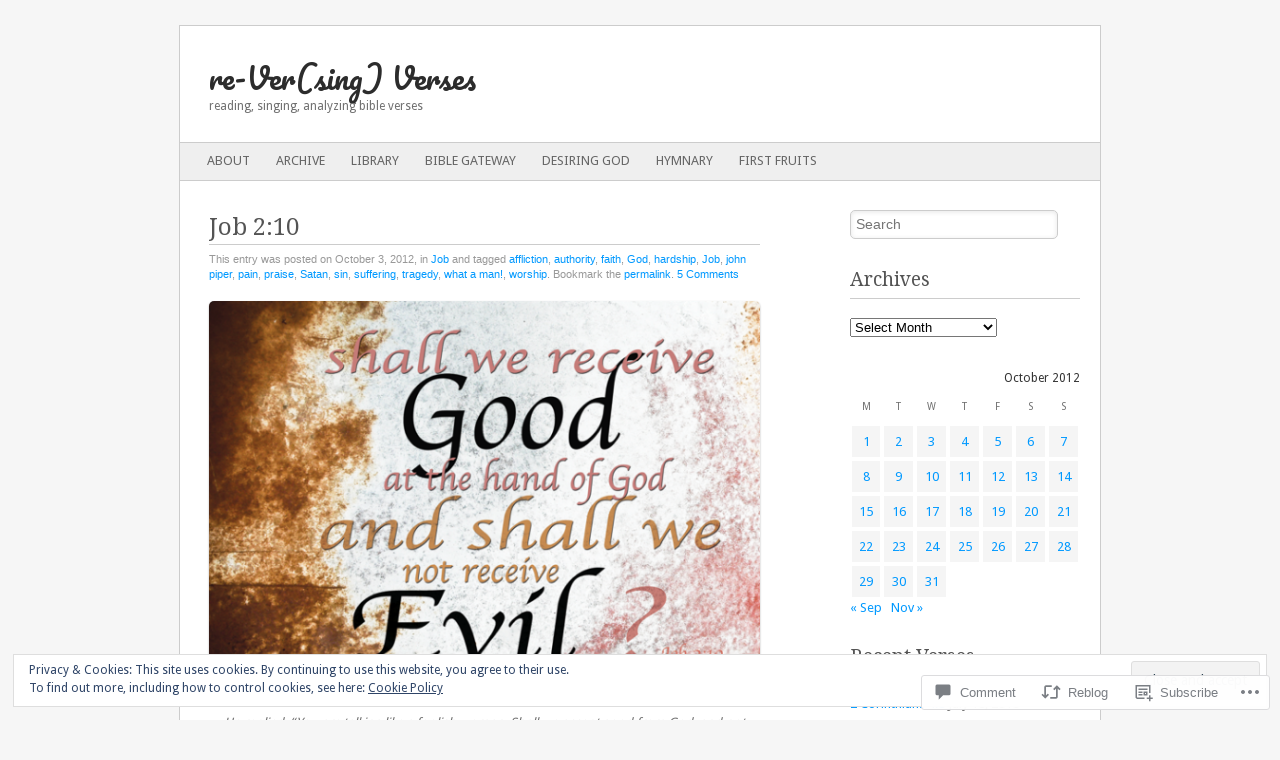

--- FILE ---
content_type: text/html; charset=UTF-8
request_url: https://reversingverses.com/2012/10/03/job-210/
body_size: 36607
content:
<!DOCTYPE html>
<!--[if IE 8]>
<html id="ie8" lang="en">
<![endif]-->
<!--[if IE 9]>
<html id="ie9" lang="en">
<![endif]-->
<!--[if !(IE 8) & !(IE 9)]><!-->
<html lang="en">
<!--<![endif]-->
<head>
<meta charset="UTF-8" />
<meta name="viewport" content="width=device-width" />
<title>Job 2:10 | re-Ver(sing) Verses</title>
<link rel="profile" href="http://gmpg.org/xfn/11" />
<link rel="pingback" href="https://reversingverses.com/xmlrpc.php" />
<!--[if lt IE 9]>
<script src="https://s0.wp.com/wp-content/themes/pub/fresh-and-clean/js/html5.js?m=1326225450i" type="text/javascript"></script>
<![endif]-->
<meta name='robots' content='max-image-preview:large' />
<meta name="google-site-verification" content="f0upnko1aHO4RXW2wL8BosNBuNezVwq_aigRO7CqFZc" />
<meta name="msvalidate.01" content="FFCAED3594027DA02840302E820DB116" />

<!-- Async WordPress.com Remote Login -->
<script id="wpcom_remote_login_js">
var wpcom_remote_login_extra_auth = '';
function wpcom_remote_login_remove_dom_node_id( element_id ) {
	var dom_node = document.getElementById( element_id );
	if ( dom_node ) { dom_node.parentNode.removeChild( dom_node ); }
}
function wpcom_remote_login_remove_dom_node_classes( class_name ) {
	var dom_nodes = document.querySelectorAll( '.' + class_name );
	for ( var i = 0; i < dom_nodes.length; i++ ) {
		dom_nodes[ i ].parentNode.removeChild( dom_nodes[ i ] );
	}
}
function wpcom_remote_login_final_cleanup() {
	wpcom_remote_login_remove_dom_node_classes( "wpcom_remote_login_msg" );
	wpcom_remote_login_remove_dom_node_id( "wpcom_remote_login_key" );
	wpcom_remote_login_remove_dom_node_id( "wpcom_remote_login_validate" );
	wpcom_remote_login_remove_dom_node_id( "wpcom_remote_login_js" );
	wpcom_remote_login_remove_dom_node_id( "wpcom_request_access_iframe" );
	wpcom_remote_login_remove_dom_node_id( "wpcom_request_access_styles" );
}

// Watch for messages back from the remote login
window.addEventListener( "message", function( e ) {
	if ( e.origin === "https://r-login.wordpress.com" ) {
		var data = {};
		try {
			data = JSON.parse( e.data );
		} catch( e ) {
			wpcom_remote_login_final_cleanup();
			return;
		}

		if ( data.msg === 'LOGIN' ) {
			// Clean up the login check iframe
			wpcom_remote_login_remove_dom_node_id( "wpcom_remote_login_key" );

			var id_regex = new RegExp( /^[0-9]+$/ );
			var token_regex = new RegExp( /^.*|.*|.*$/ );
			if (
				token_regex.test( data.token )
				&& id_regex.test( data.wpcomid )
			) {
				// We have everything we need to ask for a login
				var script = document.createElement( "script" );
				script.setAttribute( "id", "wpcom_remote_login_validate" );
				script.src = '/remote-login.php?wpcom_remote_login=validate'
					+ '&wpcomid=' + data.wpcomid
					+ '&token=' + encodeURIComponent( data.token )
					+ '&host=' + window.location.protocol
					+ '//' + window.location.hostname
					+ '&postid=87'
					+ '&is_singular=1';
				document.body.appendChild( script );
			}

			return;
		}

		// Safari ITP, not logged in, so redirect
		if ( data.msg === 'LOGIN-REDIRECT' ) {
			window.location = 'https://wordpress.com/log-in?redirect_to=' + window.location.href;
			return;
		}

		// Safari ITP, storage access failed, remove the request
		if ( data.msg === 'LOGIN-REMOVE' ) {
			var css_zap = 'html { -webkit-transition: margin-top 1s; transition: margin-top 1s; } /* 9001 */ html { margin-top: 0 !important; } * html body { margin-top: 0 !important; } @media screen and ( max-width: 782px ) { html { margin-top: 0 !important; } * html body { margin-top: 0 !important; } }';
			var style_zap = document.createElement( 'style' );
			style_zap.type = 'text/css';
			style_zap.appendChild( document.createTextNode( css_zap ) );
			document.body.appendChild( style_zap );

			var e = document.getElementById( 'wpcom_request_access_iframe' );
			e.parentNode.removeChild( e );

			document.cookie = 'wordpress_com_login_access=denied; path=/; max-age=31536000';

			return;
		}

		// Safari ITP
		if ( data.msg === 'REQUEST_ACCESS' ) {
			console.log( 'request access: safari' );

			// Check ITP iframe enable/disable knob
			if ( wpcom_remote_login_extra_auth !== 'safari_itp_iframe' ) {
				return;
			}

			// If we are in a "private window" there is no ITP.
			var private_window = false;
			try {
				var opendb = window.openDatabase( null, null, null, null );
			} catch( e ) {
				private_window = true;
			}

			if ( private_window ) {
				console.log( 'private window' );
				return;
			}

			var iframe = document.createElement( 'iframe' );
			iframe.id = 'wpcom_request_access_iframe';
			iframe.setAttribute( 'scrolling', 'no' );
			iframe.setAttribute( 'sandbox', 'allow-storage-access-by-user-activation allow-scripts allow-same-origin allow-top-navigation-by-user-activation' );
			iframe.src = 'https://r-login.wordpress.com/remote-login.php?wpcom_remote_login=request_access&origin=' + encodeURIComponent( data.origin ) + '&wpcomid=' + encodeURIComponent( data.wpcomid );

			var css = 'html { -webkit-transition: margin-top 1s; transition: margin-top 1s; } /* 9001 */ html { margin-top: 46px !important; } * html body { margin-top: 46px !important; } @media screen and ( max-width: 660px ) { html { margin-top: 71px !important; } * html body { margin-top: 71px !important; } #wpcom_request_access_iframe { display: block; height: 71px !important; } } #wpcom_request_access_iframe { border: 0px; height: 46px; position: fixed; top: 0; left: 0; width: 100%; min-width: 100%; z-index: 99999; background: #23282d; } ';

			var style = document.createElement( 'style' );
			style.type = 'text/css';
			style.id = 'wpcom_request_access_styles';
			style.appendChild( document.createTextNode( css ) );
			document.body.appendChild( style );

			document.body.appendChild( iframe );
		}

		if ( data.msg === 'DONE' ) {
			wpcom_remote_login_final_cleanup();
		}
	}
}, false );

// Inject the remote login iframe after the page has had a chance to load
// more critical resources
window.addEventListener( "DOMContentLoaded", function( e ) {
	var iframe = document.createElement( "iframe" );
	iframe.style.display = "none";
	iframe.setAttribute( "scrolling", "no" );
	iframe.setAttribute( "id", "wpcom_remote_login_key" );
	iframe.src = "https://r-login.wordpress.com/remote-login.php"
		+ "?wpcom_remote_login=key"
		+ "&origin=aHR0cHM6Ly9yZXZlcnNpbmd2ZXJzZXMuY29t"
		+ "&wpcomid=40979471"
		+ "&time=" + Math.floor( Date.now() / 1000 );
	document.body.appendChild( iframe );
}, false );
</script>
<link rel='dns-prefetch' href='//s0.wp.com' />
<link rel='dns-prefetch' href='//widgets.wp.com' />
<link rel='dns-prefetch' href='//fonts-api.wp.com' />
<link rel='dns-prefetch' href='//af.pubmine.com' />
<link rel="alternate" type="application/rss+xml" title="re-Ver(sing) Verses &raquo; Feed" href="https://reversingverses.com/feed/" />
<link rel="alternate" type="application/rss+xml" title="re-Ver(sing) Verses &raquo; Comments Feed" href="https://reversingverses.com/comments/feed/" />
<link rel="alternate" type="application/rss+xml" title="re-Ver(sing) Verses &raquo; Job 2:10 Comments Feed" href="https://reversingverses.com/2012/10/03/job-210/feed/" />
	<script type="text/javascript">
		/* <![CDATA[ */
		function addLoadEvent(func) {
			var oldonload = window.onload;
			if (typeof window.onload != 'function') {
				window.onload = func;
			} else {
				window.onload = function () {
					oldonload();
					func();
				}
			}
		}
		/* ]]> */
	</script>
	<link crossorigin='anonymous' rel='stylesheet' id='all-css-0-1' href='/_static/??-eJx9zN0KwjAMhuEbsgZ/5vBAvJbShtE1bYNJKLt7NxEEEQ9fku+Bzi60qlgVijkmm1IV6ClOqAJo67XlhI58B8XC5BUFRBfCfRDZwW9gRmUf8rtBrEJp0WjdPnAzouMm+lX/REoZP+6rtvd7uR3G4XQcr5fzMD8BGYBNRA==&cssminify=yes' type='text/css' media='all' />
<style id='wp-emoji-styles-inline-css'>

	img.wp-smiley, img.emoji {
		display: inline !important;
		border: none !important;
		box-shadow: none !important;
		height: 1em !important;
		width: 1em !important;
		margin: 0 0.07em !important;
		vertical-align: -0.1em !important;
		background: none !important;
		padding: 0 !important;
	}
/*# sourceURL=wp-emoji-styles-inline-css */
</style>
<link crossorigin='anonymous' rel='stylesheet' id='all-css-2-1' href='/wp-content/plugins/gutenberg-core/v22.4.2/build/styles/block-library/style.min.css?m=1769608164i&cssminify=yes' type='text/css' media='all' />
<style id='wp-block-library-inline-css'>
.has-text-align-justify {
	text-align:justify;
}
.has-text-align-justify{text-align:justify;}

/*# sourceURL=wp-block-library-inline-css */
</style><style id='global-styles-inline-css'>
:root{--wp--preset--aspect-ratio--square: 1;--wp--preset--aspect-ratio--4-3: 4/3;--wp--preset--aspect-ratio--3-4: 3/4;--wp--preset--aspect-ratio--3-2: 3/2;--wp--preset--aspect-ratio--2-3: 2/3;--wp--preset--aspect-ratio--16-9: 16/9;--wp--preset--aspect-ratio--9-16: 9/16;--wp--preset--color--black: #000000;--wp--preset--color--cyan-bluish-gray: #abb8c3;--wp--preset--color--white: #ffffff;--wp--preset--color--pale-pink: #f78da7;--wp--preset--color--vivid-red: #cf2e2e;--wp--preset--color--luminous-vivid-orange: #ff6900;--wp--preset--color--luminous-vivid-amber: #fcb900;--wp--preset--color--light-green-cyan: #7bdcb5;--wp--preset--color--vivid-green-cyan: #00d084;--wp--preset--color--pale-cyan-blue: #8ed1fc;--wp--preset--color--vivid-cyan-blue: #0693e3;--wp--preset--color--vivid-purple: #9b51e0;--wp--preset--gradient--vivid-cyan-blue-to-vivid-purple: linear-gradient(135deg,rgb(6,147,227) 0%,rgb(155,81,224) 100%);--wp--preset--gradient--light-green-cyan-to-vivid-green-cyan: linear-gradient(135deg,rgb(122,220,180) 0%,rgb(0,208,130) 100%);--wp--preset--gradient--luminous-vivid-amber-to-luminous-vivid-orange: linear-gradient(135deg,rgb(252,185,0) 0%,rgb(255,105,0) 100%);--wp--preset--gradient--luminous-vivid-orange-to-vivid-red: linear-gradient(135deg,rgb(255,105,0) 0%,rgb(207,46,46) 100%);--wp--preset--gradient--very-light-gray-to-cyan-bluish-gray: linear-gradient(135deg,rgb(238,238,238) 0%,rgb(169,184,195) 100%);--wp--preset--gradient--cool-to-warm-spectrum: linear-gradient(135deg,rgb(74,234,220) 0%,rgb(151,120,209) 20%,rgb(207,42,186) 40%,rgb(238,44,130) 60%,rgb(251,105,98) 80%,rgb(254,248,76) 100%);--wp--preset--gradient--blush-light-purple: linear-gradient(135deg,rgb(255,206,236) 0%,rgb(152,150,240) 100%);--wp--preset--gradient--blush-bordeaux: linear-gradient(135deg,rgb(254,205,165) 0%,rgb(254,45,45) 50%,rgb(107,0,62) 100%);--wp--preset--gradient--luminous-dusk: linear-gradient(135deg,rgb(255,203,112) 0%,rgb(199,81,192) 50%,rgb(65,88,208) 100%);--wp--preset--gradient--pale-ocean: linear-gradient(135deg,rgb(255,245,203) 0%,rgb(182,227,212) 50%,rgb(51,167,181) 100%);--wp--preset--gradient--electric-grass: linear-gradient(135deg,rgb(202,248,128) 0%,rgb(113,206,126) 100%);--wp--preset--gradient--midnight: linear-gradient(135deg,rgb(2,3,129) 0%,rgb(40,116,252) 100%);--wp--preset--font-size--small: 13px;--wp--preset--font-size--medium: 20px;--wp--preset--font-size--large: 36px;--wp--preset--font-size--x-large: 42px;--wp--preset--font-family--albert-sans: 'Albert Sans', sans-serif;--wp--preset--font-family--alegreya: Alegreya, serif;--wp--preset--font-family--arvo: Arvo, serif;--wp--preset--font-family--bodoni-moda: 'Bodoni Moda', serif;--wp--preset--font-family--bricolage-grotesque: 'Bricolage Grotesque', sans-serif;--wp--preset--font-family--cabin: Cabin, sans-serif;--wp--preset--font-family--chivo: Chivo, sans-serif;--wp--preset--font-family--commissioner: Commissioner, sans-serif;--wp--preset--font-family--cormorant: Cormorant, serif;--wp--preset--font-family--courier-prime: 'Courier Prime', monospace;--wp--preset--font-family--crimson-pro: 'Crimson Pro', serif;--wp--preset--font-family--dm-mono: 'DM Mono', monospace;--wp--preset--font-family--dm-sans: 'DM Sans', sans-serif;--wp--preset--font-family--dm-serif-display: 'DM Serif Display', serif;--wp--preset--font-family--domine: Domine, serif;--wp--preset--font-family--eb-garamond: 'EB Garamond', serif;--wp--preset--font-family--epilogue: Epilogue, sans-serif;--wp--preset--font-family--fahkwang: Fahkwang, sans-serif;--wp--preset--font-family--figtree: Figtree, sans-serif;--wp--preset--font-family--fira-sans: 'Fira Sans', sans-serif;--wp--preset--font-family--fjalla-one: 'Fjalla One', sans-serif;--wp--preset--font-family--fraunces: Fraunces, serif;--wp--preset--font-family--gabarito: Gabarito, system-ui;--wp--preset--font-family--ibm-plex-mono: 'IBM Plex Mono', monospace;--wp--preset--font-family--ibm-plex-sans: 'IBM Plex Sans', sans-serif;--wp--preset--font-family--ibarra-real-nova: 'Ibarra Real Nova', serif;--wp--preset--font-family--instrument-serif: 'Instrument Serif', serif;--wp--preset--font-family--inter: Inter, sans-serif;--wp--preset--font-family--josefin-sans: 'Josefin Sans', sans-serif;--wp--preset--font-family--jost: Jost, sans-serif;--wp--preset--font-family--libre-baskerville: 'Libre Baskerville', serif;--wp--preset--font-family--libre-franklin: 'Libre Franklin', sans-serif;--wp--preset--font-family--literata: Literata, serif;--wp--preset--font-family--lora: Lora, serif;--wp--preset--font-family--merriweather: Merriweather, serif;--wp--preset--font-family--montserrat: Montserrat, sans-serif;--wp--preset--font-family--newsreader: Newsreader, serif;--wp--preset--font-family--noto-sans-mono: 'Noto Sans Mono', sans-serif;--wp--preset--font-family--nunito: Nunito, sans-serif;--wp--preset--font-family--open-sans: 'Open Sans', sans-serif;--wp--preset--font-family--overpass: Overpass, sans-serif;--wp--preset--font-family--pt-serif: 'PT Serif', serif;--wp--preset--font-family--petrona: Petrona, serif;--wp--preset--font-family--piazzolla: Piazzolla, serif;--wp--preset--font-family--playfair-display: 'Playfair Display', serif;--wp--preset--font-family--plus-jakarta-sans: 'Plus Jakarta Sans', sans-serif;--wp--preset--font-family--poppins: Poppins, sans-serif;--wp--preset--font-family--raleway: Raleway, sans-serif;--wp--preset--font-family--roboto: Roboto, sans-serif;--wp--preset--font-family--roboto-slab: 'Roboto Slab', serif;--wp--preset--font-family--rubik: Rubik, sans-serif;--wp--preset--font-family--rufina: Rufina, serif;--wp--preset--font-family--sora: Sora, sans-serif;--wp--preset--font-family--source-sans-3: 'Source Sans 3', sans-serif;--wp--preset--font-family--source-serif-4: 'Source Serif 4', serif;--wp--preset--font-family--space-mono: 'Space Mono', monospace;--wp--preset--font-family--syne: Syne, sans-serif;--wp--preset--font-family--texturina: Texturina, serif;--wp--preset--font-family--urbanist: Urbanist, sans-serif;--wp--preset--font-family--work-sans: 'Work Sans', sans-serif;--wp--preset--spacing--20: 0.44rem;--wp--preset--spacing--30: 0.67rem;--wp--preset--spacing--40: 1rem;--wp--preset--spacing--50: 1.5rem;--wp--preset--spacing--60: 2.25rem;--wp--preset--spacing--70: 3.38rem;--wp--preset--spacing--80: 5.06rem;--wp--preset--shadow--natural: 6px 6px 9px rgba(0, 0, 0, 0.2);--wp--preset--shadow--deep: 12px 12px 50px rgba(0, 0, 0, 0.4);--wp--preset--shadow--sharp: 6px 6px 0px rgba(0, 0, 0, 0.2);--wp--preset--shadow--outlined: 6px 6px 0px -3px rgb(255, 255, 255), 6px 6px rgb(0, 0, 0);--wp--preset--shadow--crisp: 6px 6px 0px rgb(0, 0, 0);}:where(body) { margin: 0; }:where(.is-layout-flex){gap: 0.5em;}:where(.is-layout-grid){gap: 0.5em;}body .is-layout-flex{display: flex;}.is-layout-flex{flex-wrap: wrap;align-items: center;}.is-layout-flex > :is(*, div){margin: 0;}body .is-layout-grid{display: grid;}.is-layout-grid > :is(*, div){margin: 0;}body{padding-top: 0px;padding-right: 0px;padding-bottom: 0px;padding-left: 0px;}:root :where(.wp-element-button, .wp-block-button__link){background-color: #32373c;border-width: 0;color: #fff;font-family: inherit;font-size: inherit;font-style: inherit;font-weight: inherit;letter-spacing: inherit;line-height: inherit;padding-top: calc(0.667em + 2px);padding-right: calc(1.333em + 2px);padding-bottom: calc(0.667em + 2px);padding-left: calc(1.333em + 2px);text-decoration: none;text-transform: inherit;}.has-black-color{color: var(--wp--preset--color--black) !important;}.has-cyan-bluish-gray-color{color: var(--wp--preset--color--cyan-bluish-gray) !important;}.has-white-color{color: var(--wp--preset--color--white) !important;}.has-pale-pink-color{color: var(--wp--preset--color--pale-pink) !important;}.has-vivid-red-color{color: var(--wp--preset--color--vivid-red) !important;}.has-luminous-vivid-orange-color{color: var(--wp--preset--color--luminous-vivid-orange) !important;}.has-luminous-vivid-amber-color{color: var(--wp--preset--color--luminous-vivid-amber) !important;}.has-light-green-cyan-color{color: var(--wp--preset--color--light-green-cyan) !important;}.has-vivid-green-cyan-color{color: var(--wp--preset--color--vivid-green-cyan) !important;}.has-pale-cyan-blue-color{color: var(--wp--preset--color--pale-cyan-blue) !important;}.has-vivid-cyan-blue-color{color: var(--wp--preset--color--vivid-cyan-blue) !important;}.has-vivid-purple-color{color: var(--wp--preset--color--vivid-purple) !important;}.has-black-background-color{background-color: var(--wp--preset--color--black) !important;}.has-cyan-bluish-gray-background-color{background-color: var(--wp--preset--color--cyan-bluish-gray) !important;}.has-white-background-color{background-color: var(--wp--preset--color--white) !important;}.has-pale-pink-background-color{background-color: var(--wp--preset--color--pale-pink) !important;}.has-vivid-red-background-color{background-color: var(--wp--preset--color--vivid-red) !important;}.has-luminous-vivid-orange-background-color{background-color: var(--wp--preset--color--luminous-vivid-orange) !important;}.has-luminous-vivid-amber-background-color{background-color: var(--wp--preset--color--luminous-vivid-amber) !important;}.has-light-green-cyan-background-color{background-color: var(--wp--preset--color--light-green-cyan) !important;}.has-vivid-green-cyan-background-color{background-color: var(--wp--preset--color--vivid-green-cyan) !important;}.has-pale-cyan-blue-background-color{background-color: var(--wp--preset--color--pale-cyan-blue) !important;}.has-vivid-cyan-blue-background-color{background-color: var(--wp--preset--color--vivid-cyan-blue) !important;}.has-vivid-purple-background-color{background-color: var(--wp--preset--color--vivid-purple) !important;}.has-black-border-color{border-color: var(--wp--preset--color--black) !important;}.has-cyan-bluish-gray-border-color{border-color: var(--wp--preset--color--cyan-bluish-gray) !important;}.has-white-border-color{border-color: var(--wp--preset--color--white) !important;}.has-pale-pink-border-color{border-color: var(--wp--preset--color--pale-pink) !important;}.has-vivid-red-border-color{border-color: var(--wp--preset--color--vivid-red) !important;}.has-luminous-vivid-orange-border-color{border-color: var(--wp--preset--color--luminous-vivid-orange) !important;}.has-luminous-vivid-amber-border-color{border-color: var(--wp--preset--color--luminous-vivid-amber) !important;}.has-light-green-cyan-border-color{border-color: var(--wp--preset--color--light-green-cyan) !important;}.has-vivid-green-cyan-border-color{border-color: var(--wp--preset--color--vivid-green-cyan) !important;}.has-pale-cyan-blue-border-color{border-color: var(--wp--preset--color--pale-cyan-blue) !important;}.has-vivid-cyan-blue-border-color{border-color: var(--wp--preset--color--vivid-cyan-blue) !important;}.has-vivid-purple-border-color{border-color: var(--wp--preset--color--vivid-purple) !important;}.has-vivid-cyan-blue-to-vivid-purple-gradient-background{background: var(--wp--preset--gradient--vivid-cyan-blue-to-vivid-purple) !important;}.has-light-green-cyan-to-vivid-green-cyan-gradient-background{background: var(--wp--preset--gradient--light-green-cyan-to-vivid-green-cyan) !important;}.has-luminous-vivid-amber-to-luminous-vivid-orange-gradient-background{background: var(--wp--preset--gradient--luminous-vivid-amber-to-luminous-vivid-orange) !important;}.has-luminous-vivid-orange-to-vivid-red-gradient-background{background: var(--wp--preset--gradient--luminous-vivid-orange-to-vivid-red) !important;}.has-very-light-gray-to-cyan-bluish-gray-gradient-background{background: var(--wp--preset--gradient--very-light-gray-to-cyan-bluish-gray) !important;}.has-cool-to-warm-spectrum-gradient-background{background: var(--wp--preset--gradient--cool-to-warm-spectrum) !important;}.has-blush-light-purple-gradient-background{background: var(--wp--preset--gradient--blush-light-purple) !important;}.has-blush-bordeaux-gradient-background{background: var(--wp--preset--gradient--blush-bordeaux) !important;}.has-luminous-dusk-gradient-background{background: var(--wp--preset--gradient--luminous-dusk) !important;}.has-pale-ocean-gradient-background{background: var(--wp--preset--gradient--pale-ocean) !important;}.has-electric-grass-gradient-background{background: var(--wp--preset--gradient--electric-grass) !important;}.has-midnight-gradient-background{background: var(--wp--preset--gradient--midnight) !important;}.has-small-font-size{font-size: var(--wp--preset--font-size--small) !important;}.has-medium-font-size{font-size: var(--wp--preset--font-size--medium) !important;}.has-large-font-size{font-size: var(--wp--preset--font-size--large) !important;}.has-x-large-font-size{font-size: var(--wp--preset--font-size--x-large) !important;}.has-albert-sans-font-family{font-family: var(--wp--preset--font-family--albert-sans) !important;}.has-alegreya-font-family{font-family: var(--wp--preset--font-family--alegreya) !important;}.has-arvo-font-family{font-family: var(--wp--preset--font-family--arvo) !important;}.has-bodoni-moda-font-family{font-family: var(--wp--preset--font-family--bodoni-moda) !important;}.has-bricolage-grotesque-font-family{font-family: var(--wp--preset--font-family--bricolage-grotesque) !important;}.has-cabin-font-family{font-family: var(--wp--preset--font-family--cabin) !important;}.has-chivo-font-family{font-family: var(--wp--preset--font-family--chivo) !important;}.has-commissioner-font-family{font-family: var(--wp--preset--font-family--commissioner) !important;}.has-cormorant-font-family{font-family: var(--wp--preset--font-family--cormorant) !important;}.has-courier-prime-font-family{font-family: var(--wp--preset--font-family--courier-prime) !important;}.has-crimson-pro-font-family{font-family: var(--wp--preset--font-family--crimson-pro) !important;}.has-dm-mono-font-family{font-family: var(--wp--preset--font-family--dm-mono) !important;}.has-dm-sans-font-family{font-family: var(--wp--preset--font-family--dm-sans) !important;}.has-dm-serif-display-font-family{font-family: var(--wp--preset--font-family--dm-serif-display) !important;}.has-domine-font-family{font-family: var(--wp--preset--font-family--domine) !important;}.has-eb-garamond-font-family{font-family: var(--wp--preset--font-family--eb-garamond) !important;}.has-epilogue-font-family{font-family: var(--wp--preset--font-family--epilogue) !important;}.has-fahkwang-font-family{font-family: var(--wp--preset--font-family--fahkwang) !important;}.has-figtree-font-family{font-family: var(--wp--preset--font-family--figtree) !important;}.has-fira-sans-font-family{font-family: var(--wp--preset--font-family--fira-sans) !important;}.has-fjalla-one-font-family{font-family: var(--wp--preset--font-family--fjalla-one) !important;}.has-fraunces-font-family{font-family: var(--wp--preset--font-family--fraunces) !important;}.has-gabarito-font-family{font-family: var(--wp--preset--font-family--gabarito) !important;}.has-ibm-plex-mono-font-family{font-family: var(--wp--preset--font-family--ibm-plex-mono) !important;}.has-ibm-plex-sans-font-family{font-family: var(--wp--preset--font-family--ibm-plex-sans) !important;}.has-ibarra-real-nova-font-family{font-family: var(--wp--preset--font-family--ibarra-real-nova) !important;}.has-instrument-serif-font-family{font-family: var(--wp--preset--font-family--instrument-serif) !important;}.has-inter-font-family{font-family: var(--wp--preset--font-family--inter) !important;}.has-josefin-sans-font-family{font-family: var(--wp--preset--font-family--josefin-sans) !important;}.has-jost-font-family{font-family: var(--wp--preset--font-family--jost) !important;}.has-libre-baskerville-font-family{font-family: var(--wp--preset--font-family--libre-baskerville) !important;}.has-libre-franklin-font-family{font-family: var(--wp--preset--font-family--libre-franklin) !important;}.has-literata-font-family{font-family: var(--wp--preset--font-family--literata) !important;}.has-lora-font-family{font-family: var(--wp--preset--font-family--lora) !important;}.has-merriweather-font-family{font-family: var(--wp--preset--font-family--merriweather) !important;}.has-montserrat-font-family{font-family: var(--wp--preset--font-family--montserrat) !important;}.has-newsreader-font-family{font-family: var(--wp--preset--font-family--newsreader) !important;}.has-noto-sans-mono-font-family{font-family: var(--wp--preset--font-family--noto-sans-mono) !important;}.has-nunito-font-family{font-family: var(--wp--preset--font-family--nunito) !important;}.has-open-sans-font-family{font-family: var(--wp--preset--font-family--open-sans) !important;}.has-overpass-font-family{font-family: var(--wp--preset--font-family--overpass) !important;}.has-pt-serif-font-family{font-family: var(--wp--preset--font-family--pt-serif) !important;}.has-petrona-font-family{font-family: var(--wp--preset--font-family--petrona) !important;}.has-piazzolla-font-family{font-family: var(--wp--preset--font-family--piazzolla) !important;}.has-playfair-display-font-family{font-family: var(--wp--preset--font-family--playfair-display) !important;}.has-plus-jakarta-sans-font-family{font-family: var(--wp--preset--font-family--plus-jakarta-sans) !important;}.has-poppins-font-family{font-family: var(--wp--preset--font-family--poppins) !important;}.has-raleway-font-family{font-family: var(--wp--preset--font-family--raleway) !important;}.has-roboto-font-family{font-family: var(--wp--preset--font-family--roboto) !important;}.has-roboto-slab-font-family{font-family: var(--wp--preset--font-family--roboto-slab) !important;}.has-rubik-font-family{font-family: var(--wp--preset--font-family--rubik) !important;}.has-rufina-font-family{font-family: var(--wp--preset--font-family--rufina) !important;}.has-sora-font-family{font-family: var(--wp--preset--font-family--sora) !important;}.has-source-sans-3-font-family{font-family: var(--wp--preset--font-family--source-sans-3) !important;}.has-source-serif-4-font-family{font-family: var(--wp--preset--font-family--source-serif-4) !important;}.has-space-mono-font-family{font-family: var(--wp--preset--font-family--space-mono) !important;}.has-syne-font-family{font-family: var(--wp--preset--font-family--syne) !important;}.has-texturina-font-family{font-family: var(--wp--preset--font-family--texturina) !important;}.has-urbanist-font-family{font-family: var(--wp--preset--font-family--urbanist) !important;}.has-work-sans-font-family{font-family: var(--wp--preset--font-family--work-sans) !important;}
/*# sourceURL=global-styles-inline-css */
</style>

<style id='classic-theme-styles-inline-css'>
.wp-block-button__link{background-color:#32373c;border-radius:9999px;box-shadow:none;color:#fff;font-size:1.125em;padding:calc(.667em + 2px) calc(1.333em + 2px);text-decoration:none}.wp-block-file__button{background:#32373c;color:#fff}.wp-block-accordion-heading{margin:0}.wp-block-accordion-heading__toggle{background-color:inherit!important;color:inherit!important}.wp-block-accordion-heading__toggle:not(:focus-visible){outline:none}.wp-block-accordion-heading__toggle:focus,.wp-block-accordion-heading__toggle:hover{background-color:inherit!important;border:none;box-shadow:none;color:inherit;padding:var(--wp--preset--spacing--20,1em) 0;text-decoration:none}.wp-block-accordion-heading__toggle:focus-visible{outline:auto;outline-offset:0}
/*# sourceURL=/wp-content/plugins/gutenberg-core/v22.4.2/build/styles/block-library/classic.min.css */
</style>
<link crossorigin='anonymous' rel='stylesheet' id='all-css-4-1' href='/_static/??-eJx9jksOwjAMRC9EsEAtnwXiKCgfC1LqJIqd9vq4qtgAYmPJM/PsgbkYn5NgEqBmytjuMTH4XFF1KlZAE4QhWhyRNLb1zBv4jc1FGeNcqchsdFJsZOShIP/jBpRi/dOotJ5YDeCW3t5twhRyBdskkxWJ/osCrh5ci2OACavTzyoulflzX7pc6bI7Hk777tx1/fACNXxjkA==&cssminify=yes' type='text/css' media='all' />
<link rel='stylesheet' id='verbum-gutenberg-css-css' href='https://widgets.wp.com/verbum-block-editor/block-editor.css?ver=1738686361' media='all' />
<link crossorigin='anonymous' rel='stylesheet' id='all-css-6-1' href='/wp-content/themes/pub/fresh-and-clean/style.css?m=1741693332i&cssminify=yes' type='text/css' media='all' />
<link rel='stylesheet' id='pacifico-css' href='https://fonts-api.wp.com/css?family=Pacifico&#038;ver=6.9-RC2-61304' media='all' />
<link rel='stylesheet' id='droid sans-css' href='https://fonts-api.wp.com/css?family=Droid+Sans%3A400&#038;ver=6.9-RC2-61304' media='all' />
<link rel='stylesheet' id='droid serif-css' href='https://fonts-api.wp.com/css?family=Droid+Serif%3A400&#038;ver=6.9-RC2-61304' media='all' />
<link crossorigin='anonymous' rel='stylesheet' id='all-css-12-1' href='/_static/??-eJzTLy/QTc7PK0nNK9HPLdUtyClNz8wr1i9KTcrJTwcy0/WTi5G5ekCujj52Temp+bo5+cmJJZn5eSgc3bScxMwikFb7XFtDE1NLExMLc0OTLACohS2q&cssminify=yes' type='text/css' media='all' />
<link crossorigin='anonymous' rel='stylesheet' id='print-css-13-1' href='/wp-content/mu-plugins/global-print/global-print.css?m=1465851035i&cssminify=yes' type='text/css' media='print' />
<style id='jetpack-global-styles-frontend-style-inline-css'>
:root { --font-headings: unset; --font-base: unset; --font-headings-default: -apple-system,BlinkMacSystemFont,"Segoe UI",Roboto,Oxygen-Sans,Ubuntu,Cantarell,"Helvetica Neue",sans-serif; --font-base-default: -apple-system,BlinkMacSystemFont,"Segoe UI",Roboto,Oxygen-Sans,Ubuntu,Cantarell,"Helvetica Neue",sans-serif;}
/*# sourceURL=jetpack-global-styles-frontend-style-inline-css */
</style>
<link crossorigin='anonymous' rel='stylesheet' id='all-css-16-1' href='/_static/??-eJyNjcsKAjEMRX/IGtQZBxfip0hMS9sxTYppGfx7H7gRN+7ugcs5sFRHKi1Ig9Jd5R6zGMyhVaTrh8G6QFHfORhYwlvw6P39PbPENZmt4G/ROQuBKWVkxxrVvuBH1lIoz2waILJekF+HUzlupnG3nQ77YZwfuRJIaQ==&cssminify=yes' type='text/css' media='all' />
<script type="text/javascript" id="jetpack_related-posts-js-extra">
/* <![CDATA[ */
var related_posts_js_options = {"post_heading":"h4"};
//# sourceURL=jetpack_related-posts-js-extra
/* ]]> */
</script>
<script type="text/javascript" id="wpcom-actionbar-placeholder-js-extra">
/* <![CDATA[ */
var actionbardata = {"siteID":"40979471","postID":"87","siteURL":"https://reversingverses.com","xhrURL":"https://reversingverses.com/wp-admin/admin-ajax.php","nonce":"5052146ce4","isLoggedIn":"","statusMessage":"","subsEmailDefault":"instantly","proxyScriptUrl":"https://s0.wp.com/wp-content/js/wpcom-proxy-request.js?m=1513050504i&amp;ver=20211021","shortlink":"https://wp.me/p2LWDd-1p","i18n":{"followedText":"New posts from this site will now appear in your \u003Ca href=\"https://wordpress.com/reader\"\u003EReader\u003C/a\u003E","foldBar":"Collapse this bar","unfoldBar":"Expand this bar","shortLinkCopied":"Shortlink copied to clipboard."}};
//# sourceURL=wpcom-actionbar-placeholder-js-extra
/* ]]> */
</script>
<script type="text/javascript" id="jetpack-mu-wpcom-settings-js-before">
/* <![CDATA[ */
var JETPACK_MU_WPCOM_SETTINGS = {"assetsUrl":"https://s0.wp.com/wp-content/mu-plugins/jetpack-mu-wpcom-plugin/sun/jetpack_vendor/automattic/jetpack-mu-wpcom/src/build/"};
//# sourceURL=jetpack-mu-wpcom-settings-js-before
/* ]]> */
</script>
<script crossorigin='anonymous' type='text/javascript'  src='/_static/??-eJxdjd0KAiEQhV+o2clg2b2JHiVcFdF0HBxt6+3bhYjq6vBx/nBlMIWao4a5A6fuAwlG11ib25tROuE1kMGlh2SxuqSbs8BFmvzSkAMNUQ74tRu3TGrAtTye/96Siv+8rqVabQVM0iJO9qLJjPfTLkCFwFuu28Qln9U0jkelpnmOL35BR9g='></script>
<script type="text/javascript" id="rlt-proxy-js-after">
/* <![CDATA[ */
	rltInitialize( {"token":null,"iframeOrigins":["https:\/\/widgets.wp.com"]} );
//# sourceURL=rlt-proxy-js-after
/* ]]> */
</script>
<link rel="EditURI" type="application/rsd+xml" title="RSD" href="https://reversingverses.wordpress.com/xmlrpc.php?rsd" />
<meta name="generator" content="WordPress.com" />
<link rel="canonical" href="https://reversingverses.com/2012/10/03/job-210/" />
<link rel='shortlink' href='https://wp.me/p2LWDd-1p' />
<link rel="alternate" type="application/json+oembed" href="https://public-api.wordpress.com/oembed/?format=json&amp;url=https%3A%2F%2Freversingverses.com%2F2012%2F10%2F03%2Fjob-210%2F&amp;for=wpcom-auto-discovery" /><link rel="alternate" type="application/xml+oembed" href="https://public-api.wordpress.com/oembed/?format=xml&amp;url=https%3A%2F%2Freversingverses.com%2F2012%2F10%2F03%2Fjob-210%2F&amp;for=wpcom-auto-discovery" />
<!-- Jetpack Open Graph Tags -->
<meta property="og:type" content="article" />
<meta property="og:title" content="Job 2:10" />
<meta property="og:url" content="https://reversingverses.com/2012/10/03/job-210/" />
<meta property="og:description" content="Job 2:10 tells us further about Job&#8217;s initial reaction towards the tragedy that he was dealt with. Here, we see how he responds to his wife and puts her in her place, and how in declaring the…" />
<meta property="article:published_time" content="2012-10-02T17:29:25+00:00" />
<meta property="article:modified_time" content="2012-11-02T10:40:55+00:00" />
<meta property="og:site_name" content="re-Ver(sing) Verses" />
<meta property="og:image" content="https://reversingverses.com/wp-content/uploads/2012/10/job2-10.png" />
<meta property="og:image:width" content="551" />
<meta property="og:image:height" content="397" />
<meta property="og:image:alt" content="" />
<meta property="og:locale" content="en_US" />
<meta property="article:publisher" content="https://www.facebook.com/WordPresscom" />
<meta name="twitter:text:title" content="Job 2:10" />
<meta name="twitter:image" content="https://reversingverses.com/wp-content/uploads/2012/10/job2-10.png?w=640" />
<meta name="twitter:card" content="summary_large_image" />

<!-- End Jetpack Open Graph Tags -->
<link rel="shortcut icon" type="image/x-icon" href="https://secure.gravatar.com/blavatar/9f00a5b8a2ab25b3aaa7b28530f3a54a4108729b847a15de9d99f5e10c5c734f?s=32" sizes="16x16" />
<link rel="icon" type="image/x-icon" href="https://secure.gravatar.com/blavatar/9f00a5b8a2ab25b3aaa7b28530f3a54a4108729b847a15de9d99f5e10c5c734f?s=32" sizes="16x16" />
<link rel="apple-touch-icon" href="https://secure.gravatar.com/blavatar/9f00a5b8a2ab25b3aaa7b28530f3a54a4108729b847a15de9d99f5e10c5c734f?s=114" />
<link rel='openid.server' href='https://reversingverses.com/?openidserver=1' />
<link rel='openid.delegate' href='https://reversingverses.com/' />
<link rel="search" type="application/opensearchdescription+xml" href="https://reversingverses.com/osd.xml" title="re-Ver(sing) Verses" />
<link rel="search" type="application/opensearchdescription+xml" href="https://s1.wp.com/opensearch.xml" title="WordPress.com" />
<meta name="description" content="Job 2:10 tells us further about Job&#039;s initial reaction towards the tragedy that he was dealt with. Here, we see how he responds to his wife and puts her in her place, and how in declaring the sovereignty of God, Job was affirmed to have not sinned." />
<script type="text/javascript">
/* <![CDATA[ */
var wa_client = {}; wa_client.cmd = []; wa_client.config = { 'blog_id': 40979471, 'blog_language': 'en', 'is_wordads': false, 'hosting_type': 0, 'afp_account_id': null, 'afp_host_id': 5038568878849053, 'theme': 'pub/fresh-and-clean', '_': { 'title': 'Advertisement', 'privacy_settings': 'Privacy Settings' }, 'formats': [ 'inline', 'belowpost', 'bottom_sticky', 'sidebar_sticky_right', 'sidebar', 'gutenberg_rectangle', 'gutenberg_leaderboard', 'gutenberg_mobile_leaderboard', 'gutenberg_skyscraper' ] };
/* ]]> */
</script>
		<script type="text/javascript">

			window.doNotSellCallback = function() {

				var linkElements = [
					'a[href="https://wordpress.com/?ref=footer_blog"]',
					'a[href="https://wordpress.com/?ref=footer_website"]',
					'a[href="https://wordpress.com/?ref=vertical_footer"]',
					'a[href^="https://wordpress.com/?ref=footer_segment_"]',
				].join(',');

				var dnsLink = document.createElement( 'a' );
				dnsLink.href = 'https://wordpress.com/advertising-program-optout/';
				dnsLink.classList.add( 'do-not-sell-link' );
				dnsLink.rel = 'nofollow';
				dnsLink.style.marginLeft = '0.5em';
				dnsLink.textContent = 'Do Not Sell or Share My Personal Information';

				var creditLinks = document.querySelectorAll( linkElements );

				if ( 0 === creditLinks.length ) {
					return false;
				}

				Array.prototype.forEach.call( creditLinks, function( el ) {
					el.insertAdjacentElement( 'afterend', dnsLink );
				});

				return true;
			};

		</script>
		<style type="text/css" id="custom-colors-css">body { background-color: #F6F6F6;}
</style>
<script type="text/javascript">
	window.google_analytics_uacct = "UA-52447-2";
</script>

<script type="text/javascript">
	var _gaq = _gaq || [];
	_gaq.push(['_setAccount', 'UA-52447-2']);
	_gaq.push(['_gat._anonymizeIp']);
	_gaq.push(['_setDomainName', 'none']);
	_gaq.push(['_setAllowLinker', true]);
	_gaq.push(['_initData']);
	_gaq.push(['_trackPageview']);

	(function() {
		var ga = document.createElement('script'); ga.type = 'text/javascript'; ga.async = true;
		ga.src = ('https:' == document.location.protocol ? 'https://ssl' : 'http://www') + '.google-analytics.com/ga.js';
		(document.getElementsByTagName('head')[0] || document.getElementsByTagName('body')[0]).appendChild(ga);
	})();
</script>
<link crossorigin='anonymous' rel='stylesheet' id='all-css-0-3' href='/_static/??-eJyNjM0KgzAQBl9I/ag/lR6KjyK6LhJNNsHN4uuXQuvZ4wzD4EwlRcksGcHK5G11otg4p4n2H0NNMDohzD7SrtDTJT4qUi1wexDiYp4VNB3RlP3V/MX3N4T3o++aun892277AK5vOq4=&cssminify=yes' type='text/css' media='all' />
</head>

<body class="wp-singular post-template-default single single-post postid-87 single-format-standard wp-theme-pubfresh-and-clean customizer-styles-applied jetpack-reblog-enabled">

	<div id="page" class="hfeed">
				<header id="branding" role="banner" class="clearfix">
			<a class="header-link" href="https://reversingverses.com/" title="re-Ver(sing) Verses" rel="home"></a>
			<hgroup>
				<h1 id="site-title"><a href="https://reversingverses.com/" title="re-Ver(sing) Verses" rel="home">re-Ver(sing) Verses</a></h1>
				<h2 id="site-description">reading, singing, analyzing bible verses</h2>
			</hgroup>
		</header><!-- #branding -->

		<nav id="access" role="navigation" class="clear">
			<h1 class="assistive-text section-heading">Main menu</h1>
			<div class="skip-link screen-reader-text"><a href="#content" title="Skip to content">Skip to content</a></div>
			<div class="menu-ideally-container"><ul id="menu-ideally" class="menu"><li id="menu-item-36" class="menu-item menu-item-type-post_type menu-item-object-page menu-item-36"><a href="https://reversingverses.com/about/">About</a></li>
<li id="menu-item-2663" class="menu-item menu-item-type-post_type menu-item-object-page menu-item-2663"><a href="https://reversingverses.com/archive/">Archive</a></li>
<li id="menu-item-2797" class="menu-item menu-item-type-post_type menu-item-object-page menu-item-2797"><a href="https://reversingverses.com/library/">Library</a></li>
<li id="menu-item-37" class="menu-item menu-item-type-custom menu-item-object-custom menu-item-37"><a href="http://biblegateway.com" title="Bible verses with a variety of versions">Bible Gateway</a></li>
<li id="menu-item-38" class="menu-item menu-item-type-custom menu-item-object-custom menu-item-38"><a href="http://desiringgod.org" title="John Piper&#8217;s Ministry; theological references">Desiring God</a></li>
<li id="menu-item-40" class="menu-item menu-item-type-custom menu-item-object-custom menu-item-40"><a href="http://www.hymnary.org/" title="An archive of hymms">Hymnary</a></li>
<li id="menu-item-3128" class="menu-item menu-item-type-custom menu-item-object-custom menu-item-3128"><a target="_blank" rel="noopener" href="http://firstfruits.com.sg">First Fruits</a></li>
</ul></div>		</nav><!-- #access -->

		<div id="main">
			
		<div id="content" role="main">

						
			
				
<article id="post-87" class="clear post-87 post type-post status-publish format-standard has-post-thumbnail hentry category-job tag-affliction tag-authority tag-faith tag-god tag-hardship tag-job tag-john-piper tag-pain tag-praise tag-satan tag-sin tag-suffering tag-tragedy tag-what-a-man tag-worship">
		
	<header class="entry-header">
		<h2 class="entry-title">
							Job 2:10					</h2>
				<div class="entry-meta">
			This entry was posted on October 3, 2012, in <a href="https://reversingverses.com/category/job/" rel="category tag">Job</a> and tagged <a href="https://reversingverses.com/tag/affliction/" rel="tag">affliction</a>, <a href="https://reversingverses.com/tag/authority/" rel="tag">authority</a>, <a href="https://reversingverses.com/tag/faith/" rel="tag">faith</a>, <a href="https://reversingverses.com/tag/god/" rel="tag">God</a>, <a href="https://reversingverses.com/tag/hardship/" rel="tag">hardship</a>, <a href="https://reversingverses.com/tag/job/" rel="tag">Job</a>, <a href="https://reversingverses.com/tag/john-piper/" rel="tag">john piper</a>, <a href="https://reversingverses.com/tag/pain/" rel="tag">pain</a>, <a href="https://reversingverses.com/tag/praise/" rel="tag">praise</a>, <a href="https://reversingverses.com/tag/satan/" rel="tag">Satan</a>, <a href="https://reversingverses.com/tag/sin/" rel="tag">sin</a>, <a href="https://reversingverses.com/tag/suffering/" rel="tag">suffering</a>, <a href="https://reversingverses.com/tag/tragedy/" rel="tag">tragedy</a>, <a href="https://reversingverses.com/tag/what-a-man/" rel="tag">what a man!</a>, <a href="https://reversingverses.com/tag/worship/" rel="tag">worship</a>. Bookmark the <a href="https://reversingverses.com/2012/10/03/job-210/" title="Permalink to Job 2:10" rel="bookmark">permalink</a>.							<span class="comments-link"><a href="https://reversingverses.com/2012/10/03/job-210/#comments">5 Comments</a></span>
								</div><!-- .entry-meta -->
			</header><!-- .entry-header -->

	<div class="entry-content">
		<p><a href="https://reversingverses.com/wp-content/uploads/2012/10/job2-10.png"><img data-attachment-id="94" data-permalink="https://reversingverses.com/2012/10/03/job-210/job2-10/" data-orig-file="https://reversingverses.com/wp-content/uploads/2012/10/job2-10.png" data-orig-size="625,450" data-comments-opened="1" data-image-meta="{&quot;aperture&quot;:&quot;0&quot;,&quot;credit&quot;:&quot;&quot;,&quot;camera&quot;:&quot;&quot;,&quot;caption&quot;:&quot;&quot;,&quot;created_timestamp&quot;:&quot;0&quot;,&quot;copyright&quot;:&quot;&quot;,&quot;focal_length&quot;:&quot;0&quot;,&quot;iso&quot;:&quot;0&quot;,&quot;shutter_speed&quot;:&quot;0&quot;,&quot;title&quot;:&quot;&quot;}" data-image-title="job2-10" data-image-description="" data-image-caption="" data-medium-file="https://reversingverses.com/wp-content/uploads/2012/10/job2-10.png?w=300" data-large-file="https://reversingverses.com/wp-content/uploads/2012/10/job2-10.png?w=551" class="aligncenter size-full wp-image-94" title="job2-10" alt="" src="https://reversingverses.com/wp-content/uploads/2012/10/job2-10.png?w=551"   srcset="https://reversingverses.com/wp-content/uploads/2012/10/job2-10.png?w=580&amp;h=418 580w, https://reversingverses.com/wp-content/uploads/2012/10/job2-10.png?w=150&amp;h=108 150w, https://reversingverses.com/wp-content/uploads/2012/10/job2-10.png?w=300&amp;h=216 300w, https://reversingverses.com/wp-content/uploads/2012/10/job2-10.png 625w" sizes="(max-width: 580px) 100vw, 580px" /></a></p>
<p style="text-align:center;"><em>He replied, &#8220;You are talking like a foolish woman. Shall we accept good from God, and not trouble? In all this, Job did not sin in what he said.&#8221;</em></p>
<p style="text-align:center;"><strong>Job 2:10</strong> | NIV (1984) | <a href="http://www.biblegateway.com/passage/?search=job%202:10&amp;version=NIV1984;KJV;NLT;ASV" target="_blank">Other Versions</a> | <a href="http://www.biblegateway.com/passage/?search=job%202&amp;version=NIV1984" target="_blank">Context</a></p>
<p><span style="text-decoration:underline;"><strong>Brief</strong></span></p>
<p>The <span style="text-decoration:underline;">book of Job</span> is my favorite book of the Old Testament Bible. <strong>Job</strong> is my favourite biblical character &#8211; I honestly believe that life would be a lot harder if a person like <strong>Job</strong> never existed in history; I honestly do not know how we can endure our afflictions if <strong>Job</strong> had never been dealt such a harsh blow. In the Bible plenty suffered for the Lord; but two characters lived out the theology of suffering that we&#8217;re speaking of today: <strong>Job</strong> in the Old Testament, <strong>Jesus</strong> in the New Testament. But <strong>Jesus</strong> was sinless in his afflictions. <strong>Job</strong>, whom <strong>God</strong> praised as the most righteous in the land [<a title="Then the Lord said to Satan, “Have you considered my servant Job? There is no one on earth like him; he is blameless and upright, a man who fears God and shuns evil.”" href="http://www.biblegateway.com/passage/?search=job%201:8&amp;version=NIV1984;KJV;NLT;ASV" target="_blank">Job 1:8</a>] &#8211; struggled. That makes him mortal. That makes him close to my heart. As much as <strong>Jesus</strong> was mortal in flesh, he had a supernatural mind.</p>
<p>We will talk a lot about <strong>Job</strong> in this site, because I cannot last very long without going back to study that book. But before I get carried away, let&#8217;s focus on the verse. It&#8217;s a long verse, and we will split it into three.</p>
<p><span style="text-decoration:underline;"><strong>Analysis: Like a foolish woman</strong></span></p>
<p><em>You are talking like a foolish woman.</em></p>
<p><strong>Job</strong> says this in response to his wife&#8217;s retort in the previous verse [<a title="His wife said to him, “Are you still holding on to your integrity? Curse God and die!”" href="http://www.biblegateway.com/passage/?search=job%202:9&amp;version=NIV1984;KJV;NLT;ASV" target="_blank">Job 2:9</a>]. I think the character of <strong>Job&#8217;s wife</strong> is a very, very fascinating character; she was mentioned by the Bible just this once, before she spoke up in verse 9, we had heard nothing of her, and after <strong>Job</strong>&#8216;s retort at her in <span style="text-decoration:underline;">verse 10</span>, we will no longer hear anything else of her. What an enigmatic character! It leaves us with little material to study and analyse her character and to understand in what mentality did she say what she did. We will discuss her in depth when we discuss <a title="His wife said to him, “Are you still holding on to your integrity? Curse God and die!”" href="http://www.biblegateway.com/passage/?search=job%202:9&amp;version=NIV1984;KJV;NLT;ASV" target="_blank">verse 9</a>, but in brief, in her moment of weakness, she questioned <strong>Job</strong>&#8216;s continued faith in the Lord.</p>
<p>We may not be very familiar with his wife, but <strong>Job</strong>&#8216;s immediate response to her sheds some light to her usual character. <em>You are talking like a foolish woman &#8211;</em> Does this mean that <strong>Job&#8217;s wife</strong> is usually a foolish woman? No, probably not. What <strong>Job</strong> meant was likely to be something like: Why are you saying this? You are talking like a foolish woman! Don&#8217;t fall to the level of those women!</p>
<p><strong>Job</strong> was kind in his reprimand, probably because he was considerate, even in his time of suffering, to his wife who was on the same boat. It was very likely that his wife was usually as faithful as he was, and thus deserved <strong>Job</strong>&#8216;s kindness in his chiding. But we do not know. I&#8217;m speculating here. <strong>Job</strong> could have easily said, &#8220;why do you always say that!&#8221; or just shut her up with some rude commands &#8211; like what I would do when I&#8217;m being defensive. But <strong>Job</strong> didn&#8217;t need to be defensive against his wife (he was rather defensive against his three friends <strong>Eliphaz</strong>, <strong>Bildad</strong> and <strong>Zophar</strong>). Instead, <strong>Job</strong> reminded his wife of <strong>God</strong>&#8216;s authority. Hopefully, that did wake his wife up from her moment of weakness. We have no clue &#8211; we weren&#8217;t told. For the rest of the book, nothing was said of <strong>Job&#8217;s wife</strong>, and when God finally spoke up and reprimanded the trio, he did not mention <strong>Job&#8217;s wife</strong>. Was she too unimportant? Was she forgiven already? Or was she not at fault? I wonder.</p>
<p><strong><span style="text-decoration:underline;">Analysis: Shall we receive good from God, and not trouble?</span></strong></p>
<p>It should be noted that in the entire <span style="text-decoration:underline;">book of Job</span>, neither <strong>Job</strong>, nor his three friends, or the younger <strong>Elihu</strong> mentioned about <strong>Satan</strong> at all. They didn&#8217;t even consider the possibility that <strong>Satan</strong> was responsible for <strong>Job</strong>&#8216;s plight. To them, it was clearly <strong>God</strong> who was responsible in <strong>Job</strong>&#8216;s suffering.</p>
<p>Today, we seem to find it hard to reconcile ourselves to this fact. We like to think <strong>God</strong> as kind and merciful, who would hate to see us suffer and would never do anything against us. Not that I am saying that God isnt kind and merciful, but our Lord is far more than that. Modern people have a tendency to give the devil too much credit &#8211; yet, the devil required <strong>God</strong>&#8216;s permission to bring disaster upon <strong>Job</strong> [<a title=" The Lord said to Satan, “Very well, then, he is in your hands; but you must spare his life.”" href="http://www.biblegateway.com/passage/?search=job%202:6&amp;version=NIV1984;KJV;NLT;ASV" target="_blank">Job 2:6</a>]. Had the devil really possessed power, he would have killed <strong>Job</strong> off despite <strong>God</strong>&#8216;s warning in order to prove his point. In other words, <strong>God</strong> allowed for <strong>Job</strong>&#8216;s plight. And <strong>Job</strong> understands and accepts that as a fact right from the very beginning. To him, the logic is simple, just as he accepts the good that <strong>God</strong> gives, he also accepts the bad that <strong>God</strong> gives. It is easier for us to picture <strong>God</strong> as good and kind and writhing in his throne in heaven when we suffer. But what hypocrites are we if we merely accept the good from <strong>God</strong> and not the bad? How different are we from other religions then? Is <strong>God</strong> truly the <strong>God</strong> of our hearts then, or just a convenient, supernatural force who gives us what we want and help us when we need?</p>
<p>I like to refer to the passage on faith in <a title="Hebrew 11 NIV (1984)" href="http://www.biblegateway.com/passage/?search=hebrews%2011&amp;version=NIV1984" target="_blank">Hebrews 11</a> to seek comfort in times of difficulty. When I struggle with faith in times of hardship, I will read the entire chapter, and when I finally reach <a title="These were all commended for their faith, yet none of them received what had been promised" href="http://www.biblegateway.com/passage/?search=hebrews%2011:39&amp;version=NIV1984;KJV;NLT;ASV" target="_blank">verse 39</a> &#8211; <em>These were all commended for their faith, yet none of them received what had been promised</em> &#8211; I get strangely comforted. Many of those listed in this passage suffered, but they accepted the bad that <strong>God</strong> had given them, and became a legacy to us today. <strong>God</strong>&#8216;s plans are always perfect for us. We ought to have faith in <strong>God</strong> that He is just, even if we don&#8217;t see the fairness in it through out mortal eyes and human standards. What right do we have, as sinners, to complain when <strong>God</strong> removes his blessing for us and the suffering that we naturally deserved fell upon us? What makes it wrong for <strong>God</strong> to strike against us? <strong>Job</strong> understood this, even in those days. Even without a <strong>Job</strong>, even without a <strong>Jesus</strong>, even without <span style="text-decoration:underline;">a book of Hebrews</span>, <strong>Job</strong> understood.</p>
<p><strong><span style="text-decoration:underline;">Analysis: In all this, Job did not sin in what he said.</span></strong></p>
<p>What a man! <strong>God</strong> wasn&#8217;t kidding when He claimed <strong>Job</strong> as righteous beyond anyone else [<a title="“Have you considered my servant Job? There is no one on earth like him; he is blameless and upright, a man who fears God and shuns evil.”" href="http://www.biblegateway.com/passage/?search=job%201:8&amp;version=NIV1984;KJV;NLT;ASV" target="_blank">Job 1:8</a>]. What kind of intimate relationship with <strong>God</strong> must he have had to be able to have such a profound understanding of <strong>God</strong> in those days? <strong>Job</strong> did not sin in his initial reaction to the immense suffering that <strong>God</strong> allowed to happen to him. Make no mistake here &#8211; it is not that <strong>Job</strong> did not sin at all &#8211; however, he was praised for his faithfulness to <strong>God</strong> despite the odds. Later on, as he continued to defend himself against the accusations of <strong>Eliphaz</strong>, <strong>Bildad</strong> and <strong>Zophar</strong>, and as he began to curse the day of his birth and demanded for an explanation, he had sinned, though he repented later on [<a title="My ears had heard of you but now my eyes have seen you." href="http://www.biblegateway.com/passage/?search=job%2042:5&amp;version=NIV1984;KJV;NLT;ASV" target="_blank">Job 42:5</a>]. <strong>Job</strong>&#8216;s struggles beyond <span style="text-decoration:underline;">chapter 2</span> of the book are profound and must be slowly discussed in further verses.</p>
<p>Yet what was the point of declaring <strong>Job</strong> was sinless in his speech at this point? It was true, no doubt, for at this point <strong>Job</strong> was still worshiping the Lord even in calamity. It is important to highlight that this line came immediately after <strong>Job</strong>&#8216;s declaration that good and bad things both come from the Lord. It is not a sin to say that <strong>God</strong> allowed for the bad things that happen to us. It is true &#8211; <strong>God</strong>&#8216;s total sovereignty is at the end of the bad things that happen to us, even if <strong>Satan</strong> was the one who orchestrated it. The significance of having such a strong affirmation &#8211; in all this, <strong>Job</strong> did not sin in what he said &#8211; immediately after such a strong declaration &#8211; a declaration that must be taken in shock by some members of our community &#8211; is to stop us from faulting <strong>Job</strong> at blaming <strong>God</strong> for it. <strong>Job</strong> wasn&#8217;t wrong to attribute his disasters to <strong>God</strong>.</p>
<p>Why could <strong>Job</strong> not sin even in the face of such massive personal tragedy? Suffering cannot be compared, certainly, as different people have different measuring beams of what is good and what is bad. But surely not many of us can boast that we have suffered worse than <strong>Job</strong> did. I thank <strong>God</strong> for such an immense man in <strong>Job</strong>. Because there was <strong>Job</strong>, and because <strong>Job</strong> once was able to praise <strong>God</strong> even in immense suffering, we know today that it is possible for us to worship the Lord even in hardship.</p>
<p>It is interesting, though, that it was explicitly written that <strong>Job</strong> did not sin with his lips. What does that imply? Did <strong>Job</strong> sin with his actions? No, it was unlikely, as <a title="In all this, Job did not sin by charging God with wrongdoing." href="http://www.biblegateway.com/passage/?search=Job%201:22&amp;version=NIV1984;KJV;NLT;ASV" target="_blank">Job 1:22</a> also states <strong>Job</strong>&#8216;s sinlessness at that point. Some Jewish writers quotes from the Targum (informal expansions of Jewish scriptures) that he had thought the words in his heart and therefore had sinned in his heart. Now, I am no Jewish scholar, and I will not pretend to know what the Targum is &#8211; I don&#8217;t. I do not know how true this is, but it is surely possible that <strong>Job</strong> had bore ill thoughts in his heart at his point, even as he spoke in faith and in righteousness. I&#8217;m totally speculating here, but if that was so, what enabled him to guard his lips from speaking out against <strong>God</strong> at this point? Surely it was the grace of <strong>God</strong> manifested in his heart. He won over the temptation to complain despite the odds.</p>
<p><strong><span style="text-decoration:underline;">Conclusion</span></strong></p>
<p>In times of trouble, what is our first reaction? While we may not be like <strong>Job</strong> and tear our robes and praise <strong>God</strong> out aloud, that&#8217;s really dramatic to be honest, are we able to worship the Lord? No matter how wounded your heart is, no matter how many doubts you have in your heart, are you able to say decisively in faith that <strong>God</strong> is Lord Almighty and He reigns supreme over us? Even as you cry, bleed, sweat in hardship, are you able to declare and believe that <strong>God</strong> is good, and that His plans for you are far greater than you can imagine, and that he plans to prosper you and not to harm you [<a title="For I know the plans I have for you,” declares the Lord, “plans to prosper you and not to harm you, plans to give you hope and a future." href="http://www.biblegateway.com/passage/?search=jeremiah%2029:11&amp;version=NIV1984;KJV;NLT;ASV" target="_blank">Jeremiah 29:11</a>]? Are you able to, at the very moment of crisis, even in shock and in grief and in fear, extol the Lord your <strong>God</strong> with confidence?</p>
<p>I hope that you do, because the rest of the <span style="text-decoration:underline;">chapters in the book of Job</span> will only serve to tell us that <span style="text-decoration:underline;">Chapters 1 and 2</span> are but just the tip of the icing. The true suffering begins, when days and months pass, but you are yet to be given your reprieve. <a title="Job: Wrestling with Suffering (Desiring God Ministry)" href="http://www.desiringgod.org/resource-library/sermons/job-wrestling-with-suffering" target="_blank">John Piper puts it well</a>: <em>“It is one thing to bear a sudden tragedy. It is quite another to suffer its pain for weeks and months and even years afterward.“</em></p>
<p>From the hymn <em>My Times are in Your Hands</em> by <strong>W. F. Lloyd</strong>:</p>
<p style="text-align:center;">My times are in Thy hand,<br />
Whatever they may be;<br />
Pleasing or painful, dark or bright,<br />
As best may seem to Thee.</p>
<p style="text-align:center;"><a href="http://www.hymnary.org/text/my_times_are_in_thy_hand_my_god_i_wish" target="_blank">Hymn Info</a></p>
<p>God bless<br />
Z.</p>
<div id="atatags-370373-697bbc3417eb2">
		<script type="text/javascript">
			__ATA = window.__ATA || {};
			__ATA.cmd = window.__ATA.cmd || [];
			__ATA.cmd.push(function() {
				__ATA.initVideoSlot('atatags-370373-697bbc3417eb2', {
					sectionId: '370373',
					format: 'inread'
				});
			});
		</script>
	</div><span id="wordads-inline-marker" style="display: none;"></span><div id="jp-post-flair" class="sharedaddy sd-like-enabled sd-sharing-enabled"><div class="sharedaddy sd-sharing-enabled"><div class="robots-nocontent sd-block sd-social sd-social-icon-text sd-sharing"><h3 class="sd-title">Share this:</h3><div class="sd-content"><ul><li class="share-twitter"><a rel="nofollow noopener noreferrer"
				data-shared="sharing-twitter-87"
				class="share-twitter sd-button share-icon"
				href="https://reversingverses.com/2012/10/03/job-210/?share=twitter"
				target="_blank"
				aria-labelledby="sharing-twitter-87"
				>
				<span id="sharing-twitter-87" hidden>Share on X (Opens in new window)</span>
				<span>X</span>
			</a></li><li class="share-facebook"><a rel="nofollow noopener noreferrer"
				data-shared="sharing-facebook-87"
				class="share-facebook sd-button share-icon"
				href="https://reversingverses.com/2012/10/03/job-210/?share=facebook"
				target="_blank"
				aria-labelledby="sharing-facebook-87"
				>
				<span id="sharing-facebook-87" hidden>Share on Facebook (Opens in new window)</span>
				<span>Facebook</span>
			</a></li><li class="share-email"><a rel="nofollow noopener noreferrer"
				data-shared="sharing-email-87"
				class="share-email sd-button share-icon"
				href="mailto:?subject=%5BShared%20Post%5D%20Job%202%3A10&#038;body=https%3A%2F%2Freversingverses.com%2F2012%2F10%2F03%2Fjob-210%2F&#038;share=email"
				target="_blank"
				aria-labelledby="sharing-email-87"
				data-email-share-error-title="Do you have email set up?" data-email-share-error-text="If you&#039;re having problems sharing via email, you might not have email set up for your browser. You may need to create a new email yourself." data-email-share-nonce="d9d700308c" data-email-share-track-url="https://reversingverses.com/2012/10/03/job-210/?share=email">
				<span id="sharing-email-87" hidden>Email a link to a friend (Opens in new window)</span>
				<span>Email</span>
			</a></li><li class="share-print"><a rel="nofollow noopener noreferrer"
				data-shared="sharing-print-87"
				class="share-print sd-button share-icon"
				href="https://reversingverses.com/2012/10/03/job-210/#print?share=print"
				target="_blank"
				aria-labelledby="sharing-print-87"
				>
				<span id="sharing-print-87" hidden>Print (Opens in new window)</span>
				<span>Print</span>
			</a></li><li class="share-end"></li></ul></div></div></div><div class='sharedaddy sd-block sd-like jetpack-likes-widget-wrapper jetpack-likes-widget-unloaded' id='like-post-wrapper-40979471-87-697bbc3418bbb' data-src='//widgets.wp.com/likes/index.html?ver=20260129#blog_id=40979471&amp;post_id=87&amp;origin=reversingverses.wordpress.com&amp;obj_id=40979471-87-697bbc3418bbb&amp;domain=reversingverses.com' data-name='like-post-frame-40979471-87-697bbc3418bbb' data-title='Like or Reblog'><div class='likes-widget-placeholder post-likes-widget-placeholder' style='height: 55px;'><span class='button'><span>Like</span></span> <span class='loading'>Loading...</span></div><span class='sd-text-color'></span><a class='sd-link-color'></a></div>
<div id='jp-relatedposts' class='jp-relatedposts' >
	<h3 class="jp-relatedposts-headline"><em>Related</em></h3>
</div></div>			</div><!-- .entry-content -->

	</article><!-- #post-87 -->

	<div id="comments">
	
	
			<h2 id="comments-title">
			5 thoughts on &ldquo;<span>Job 2:10</span>&rdquo;		</h2>

		
		<ol class="commentlist">
				<li class="post pingback">
		<p>Pingback: <a href="https://reversingverses.com/2012/11/08/job-29/" class="url" rel="ugc">Job 2:9 &laquo; re-Ver(sing) Verses</a></p>
	</li><!-- #comment-## -->
	<li class="post pingback">
		<p>Pingback: <a href="http://biblestuff.wordpress.com/2013/09/23/job-210-re-versing-verses/" class="url" rel="ugc external nofollow">Job 2:10 | re-Ver(sing) Verses | Bible stuff</a></p>
	</li><!-- #comment-## -->
	<li class="post pingback">
		<p>Pingback: <a href="https://reversingverses.com/2014/01/05/job-1315/" class="url" rel="ugc">Job 13:15 | re-Ver(sing) Verses</a></p>
	</li><!-- #comment-## -->
	<li class="comment even thread-even depth-1" id="li-comment-7233">
		<article id="comment-7233" class="comment">
			<footer>
				<div class="comment-author vcard">
					<img referrerpolicy="no-referrer" alt='Matthew&#039;s avatar' src='https://0.gravatar.com/avatar/31f72f9cf01e5e164de0213562e6a629fec5d99792184f4fbc7396ec96f58310?s=32&#038;d=identicon&#038;r=G' srcset='https://0.gravatar.com/avatar/31f72f9cf01e5e164de0213562e6a629fec5d99792184f4fbc7396ec96f58310?s=32&#038;d=identicon&#038;r=G 1x, https://0.gravatar.com/avatar/31f72f9cf01e5e164de0213562e6a629fec5d99792184f4fbc7396ec96f58310?s=48&#038;d=identicon&#038;r=G 1.5x, https://0.gravatar.com/avatar/31f72f9cf01e5e164de0213562e6a629fec5d99792184f4fbc7396ec96f58310?s=64&#038;d=identicon&#038;r=G 2x, https://0.gravatar.com/avatar/31f72f9cf01e5e164de0213562e6a629fec5d99792184f4fbc7396ec96f58310?s=96&#038;d=identicon&#038;r=G 3x, https://0.gravatar.com/avatar/31f72f9cf01e5e164de0213562e6a629fec5d99792184f4fbc7396ec96f58310?s=128&#038;d=identicon&#038;r=G 4x' class='avatar avatar-32' height='32' width='32' decoding='async' />					<cite class="fn"><a href="http://N/A" class="url" rel="ugc external nofollow">Matthew</a></cite> <span class="says">says:</span>				</div><!-- .comment-author .vcard -->
				
				<div class="comment-meta commentmetadata">
					<a href="https://reversingverses.com/2012/10/03/job-210/#comment-7233"><time pubdate datetime="2014-10-22T20:25:04+08:00">
					October 22, 2014 at 8:25 pm					</time></a>
									</div><!-- .comment-meta .commentmetadata -->
			</footer>

			<div class="comment-content"><p>Thanks for sharing! Your thoughts are really helpful as Iam looking for ideas abour Job&#8230; God Bless! =)</p>
</div>

			<div class="reply">
				<a rel="nofollow" class="comment-reply-link" href="https://reversingverses.com/2012/10/03/job-210/?replytocom=7233#respond" data-commentid="7233" data-postid="87" data-belowelement="comment-7233" data-respondelement="respond" data-replyto="Reply to Matthew" aria-label="Reply to Matthew">Reply</a>			</div><!-- .reply -->
		</article><!-- #comment-## -->

	</li><!-- #comment-## -->
	<li class="post pingback">
		<p>Pingback: <a href="https://reversingverses.com/2016/04/15/job-121/" class="url" rel="ugc">Job 1:21 | re-Ver(sing) Verses</a></p>
	</li><!-- #comment-## -->
		</ol>

		
	
	
		<div id="respond" class="comment-respond">
		<h3 id="reply-title" class="comment-reply-title">Leave a comment <small><a rel="nofollow" id="cancel-comment-reply-link" href="/2012/10/03/job-210/#respond" style="display:none;">Cancel reply</a></small></h3><form action="https://reversingverses.com/wp-comments-post.php" method="post" id="commentform" class="comment-form">


<div class="comment-form__verbum transparent"></div><div class="verbum-form-meta"><input type='hidden' name='comment_post_ID' value='87' id='comment_post_ID' />
<input type='hidden' name='comment_parent' id='comment_parent' value='0' />

			<input type="hidden" name="highlander_comment_nonce" id="highlander_comment_nonce" value="f14a55defa" />
			<input type="hidden" name="verbum_show_subscription_modal" value="" /></div><p style="display: none;"><input type="hidden" id="akismet_comment_nonce" name="akismet_comment_nonce" value="eb6bd79f34" /></p><p style="display: none !important;" class="akismet-fields-container" data-prefix="ak_"><label>&#916;<textarea name="ak_hp_textarea" cols="45" rows="8" maxlength="100"></textarea></label><input type="hidden" id="ak_js_1" name="ak_js" value="95"/><script type="text/javascript">
/* <![CDATA[ */
document.getElementById( "ak_js_1" ).setAttribute( "value", ( new Date() ).getTime() );
/* ]]> */
</script>
</p></form>	</div><!-- #respond -->
	
</div><!-- #comments -->

				
							<nav id="nav-below">
			<h1 class="assistive-text section-heading">Post navigation</h1>

		
			<div class="nav-previous"><a href="https://reversingverses.com/2012/10/02/psalms-1188/" rel="prev"><span class="meta-nav">&laquo;</span> Psalms 118:8</a></div>			<div class="nav-next"><a href="https://reversingverses.com/2012/10/04/hebrews-111/" rel="next">Hebrews 11:1 <span class="meta-nav">&raquo;</span></a></div>
		
		</nav><!-- #nav-below -->
	
			
		</div><!-- #content -->


	<div id="sidebar" class="widget-area" role="complementary">
				<aside id="search-2" class="widget widget_search">	<form method="get" id="searchform" action="https://reversingverses.com/">
		<label for="s" class="assistive-text">Search</label>
		<input type="text" class="field" name="s" id="s" placeholder="Search" />
		<input type="submit" class="submit" name="submit" id="searchsubmit" value="Search" />
	</form>
</aside><aside id="archives-2" class="widget widget_archive"><h1 class="widget-title">Archives</h1>		<label class="screen-reader-text" for="archives-dropdown-2">Archives</label>
		<select id="archives-dropdown-2" name="archive-dropdown">
			
			<option value="">Select Month</option>
				<option value='https://reversingverses.com/2016/07/'> July 2016 &nbsp;(2)</option>
	<option value='https://reversingverses.com/2016/04/'> April 2016 &nbsp;(1)</option>
	<option value='https://reversingverses.com/2015/08/'> August 2015 &nbsp;(18)</option>
	<option value='https://reversingverses.com/2015/04/'> April 2015 &nbsp;(14)</option>
	<option value='https://reversingverses.com/2014/11/'> November 2014 &nbsp;(15)</option>
	<option value='https://reversingverses.com/2014/08/'> August 2014 &nbsp;(2)</option>
	<option value='https://reversingverses.com/2014/07/'> July 2014 &nbsp;(2)</option>
	<option value='https://reversingverses.com/2014/02/'> February 2014 &nbsp;(3)</option>
	<option value='https://reversingverses.com/2014/01/'> January 2014 &nbsp;(13)</option>
	<option value='https://reversingverses.com/2013/11/'> November 2013 &nbsp;(1)</option>
	<option value='https://reversingverses.com/2013/10/'> October 2013 &nbsp;(2)</option>
	<option value='https://reversingverses.com/2013/09/'> September 2013 &nbsp;(16)</option>
	<option value='https://reversingverses.com/2013/08/'> August 2013 &nbsp;(17)</option>
	<option value='https://reversingverses.com/2013/07/'> July 2013 &nbsp;(27)</option>
	<option value='https://reversingverses.com/2013/06/'> June 2013 &nbsp;(28)</option>
	<option value='https://reversingverses.com/2013/05/'> May 2013 &nbsp;(9)</option>
	<option value='https://reversingverses.com/2013/04/'> April 2013 &nbsp;(20)</option>
	<option value='https://reversingverses.com/2013/03/'> March 2013 &nbsp;(31)</option>
	<option value='https://reversingverses.com/2013/02/'> February 2013 &nbsp;(28)</option>
	<option value='https://reversingverses.com/2013/01/'> January 2013 &nbsp;(31)</option>
	<option value='https://reversingverses.com/2012/12/'> December 2012 &nbsp;(31)</option>
	<option value='https://reversingverses.com/2012/11/'> November 2012 &nbsp;(30)</option>
	<option value='https://reversingverses.com/2012/10/'> October 2012 &nbsp;(31)</option>
	<option value='https://reversingverses.com/2012/09/'> September 2012 &nbsp;(3)</option>

		</select>

			<script type="text/javascript">
/* <![CDATA[ */

( ( dropdownId ) => {
	const dropdown = document.getElementById( dropdownId );
	function onSelectChange() {
		setTimeout( () => {
			if ( 'escape' === dropdown.dataset.lastkey ) {
				return;
			}
			if ( dropdown.value ) {
				document.location.href = dropdown.value;
			}
		}, 250 );
	}
	function onKeyUp( event ) {
		if ( 'Escape' === event.key ) {
			dropdown.dataset.lastkey = 'escape';
		} else {
			delete dropdown.dataset.lastkey;
		}
	}
	function onClick() {
		delete dropdown.dataset.lastkey;
	}
	dropdown.addEventListener( 'keyup', onKeyUp );
	dropdown.addEventListener( 'click', onClick );
	dropdown.addEventListener( 'change', onSelectChange );
})( "archives-dropdown-2" );

//# sourceURL=WP_Widget_Archives%3A%3Awidget
/* ]]> */
</script>
</aside><aside id="calendar-2" class="widget widget_calendar"><div id="calendar_wrap" class="calendar_wrap"><table id="wp-calendar" class="wp-calendar-table">
	<caption>October 2012</caption>
	<thead>
	<tr>
		<th scope="col" aria-label="Monday">M</th>
		<th scope="col" aria-label="Tuesday">T</th>
		<th scope="col" aria-label="Wednesday">W</th>
		<th scope="col" aria-label="Thursday">T</th>
		<th scope="col" aria-label="Friday">F</th>
		<th scope="col" aria-label="Saturday">S</th>
		<th scope="col" aria-label="Sunday">S</th>
	</tr>
	</thead>
	<tbody>
	<tr><td><a href="https://reversingverses.com/2012/10/01/" aria-label="Posts published on October 1, 2012">1</a></td><td><a href="https://reversingverses.com/2012/10/02/" aria-label="Posts published on October 2, 2012">2</a></td><td><a href="https://reversingverses.com/2012/10/03/" aria-label="Posts published on October 3, 2012">3</a></td><td><a href="https://reversingverses.com/2012/10/04/" aria-label="Posts published on October 4, 2012">4</a></td><td><a href="https://reversingverses.com/2012/10/05/" aria-label="Posts published on October 5, 2012">5</a></td><td><a href="https://reversingverses.com/2012/10/06/" aria-label="Posts published on October 6, 2012">6</a></td><td><a href="https://reversingverses.com/2012/10/07/" aria-label="Posts published on October 7, 2012">7</a></td>
	</tr>
	<tr>
		<td><a href="https://reversingverses.com/2012/10/08/" aria-label="Posts published on October 8, 2012">8</a></td><td><a href="https://reversingverses.com/2012/10/09/" aria-label="Posts published on October 9, 2012">9</a></td><td><a href="https://reversingverses.com/2012/10/10/" aria-label="Posts published on October 10, 2012">10</a></td><td><a href="https://reversingverses.com/2012/10/11/" aria-label="Posts published on October 11, 2012">11</a></td><td><a href="https://reversingverses.com/2012/10/12/" aria-label="Posts published on October 12, 2012">12</a></td><td><a href="https://reversingverses.com/2012/10/13/" aria-label="Posts published on October 13, 2012">13</a></td><td><a href="https://reversingverses.com/2012/10/14/" aria-label="Posts published on October 14, 2012">14</a></td>
	</tr>
	<tr>
		<td><a href="https://reversingverses.com/2012/10/15/" aria-label="Posts published on October 15, 2012">15</a></td><td><a href="https://reversingverses.com/2012/10/16/" aria-label="Posts published on October 16, 2012">16</a></td><td><a href="https://reversingverses.com/2012/10/17/" aria-label="Posts published on October 17, 2012">17</a></td><td><a href="https://reversingverses.com/2012/10/18/" aria-label="Posts published on October 18, 2012">18</a></td><td><a href="https://reversingverses.com/2012/10/19/" aria-label="Posts published on October 19, 2012">19</a></td><td><a href="https://reversingverses.com/2012/10/20/" aria-label="Posts published on October 20, 2012">20</a></td><td><a href="https://reversingverses.com/2012/10/21/" aria-label="Posts published on October 21, 2012">21</a></td>
	</tr>
	<tr>
		<td><a href="https://reversingverses.com/2012/10/22/" aria-label="Posts published on October 22, 2012">22</a></td><td><a href="https://reversingverses.com/2012/10/23/" aria-label="Posts published on October 23, 2012">23</a></td><td><a href="https://reversingverses.com/2012/10/24/" aria-label="Posts published on October 24, 2012">24</a></td><td><a href="https://reversingverses.com/2012/10/25/" aria-label="Posts published on October 25, 2012">25</a></td><td><a href="https://reversingverses.com/2012/10/26/" aria-label="Posts published on October 26, 2012">26</a></td><td><a href="https://reversingverses.com/2012/10/27/" aria-label="Posts published on October 27, 2012">27</a></td><td><a href="https://reversingverses.com/2012/10/28/" aria-label="Posts published on October 28, 2012">28</a></td>
	</tr>
	<tr>
		<td><a href="https://reversingverses.com/2012/10/29/" aria-label="Posts published on October 29, 2012">29</a></td><td><a href="https://reversingverses.com/2012/10/30/" aria-label="Posts published on October 30, 2012">30</a></td><td><a href="https://reversingverses.com/2012/10/31/" aria-label="Posts published on October 31, 2012">31</a></td>
		<td class="pad" colspan="4">&nbsp;</td>
	</tr>
	</tbody>
	</table><nav aria-label="Previous and next months" class="wp-calendar-nav">
		<span class="wp-calendar-nav-prev"><a href="https://reversingverses.com/2012/09/">&laquo; Sep</a></span>
		<span class="pad">&nbsp;</span>
		<span class="wp-calendar-nav-next"><a href="https://reversingverses.com/2012/11/">Nov &raquo;</a></span>
	</nav></div></aside>
		<aside id="recent-posts-2" class="widget widget_recent_entries">
		<h1 class="widget-title">Recent Verses</h1>
		<ul>
											<li>
					<a href="https://reversingverses.com/2016/07/18/2-corinthians-48/">2 Corinthians 4:8</a>
											<span class="post-date">July 18, 2016</span>
									</li>
											<li>
					<a href="https://reversingverses.com/2016/07/17/psalm-305/">Psalm 30:5</a>
											<span class="post-date">July 17, 2016</span>
									</li>
											<li>
					<a href="https://reversingverses.com/2016/04/15/job-121/">Job 1:21</a>
											<span class="post-date">April 15, 2016</span>
									</li>
											<li>
					<a href="https://reversingverses.com/2015/08/28/haggai-14/">Haggai 1:4</a>
											<span class="post-date">August 28, 2015</span>
									</li>
											<li>
					<a href="https://reversingverses.com/2015/08/27/james-214/">James 2:14</a>
											<span class="post-date">August 27, 2015</span>
									</li>
					</ul>

		</aside><aside id="categories-2" class="widget widget_categories"><h1 class="widget-title">Books</h1>
			<ul>
					<li class="cat-item cat-item-183359"><a href="https://reversingverses.com/category/1-chronicles/">1 Chronicles</a> (4)
</li>
	<li class="cat-item cat-item-60649"><a href="https://reversingverses.com/category/1-corinthians/">1 Corinthians</a> (9)
</li>
	<li class="cat-item cat-item-108800"><a href="https://reversingverses.com/category/1-john/">1 John</a> (6)
</li>
	<li class="cat-item cat-item-183357"><a href="https://reversingverses.com/category/1-kings/">1 Kings</a> (3)
</li>
	<li class="cat-item cat-item-64301"><a href="https://reversingverses.com/category/1-peter/">1 Peter</a> (8)
</li>
	<li class="cat-item cat-item-183355"><a href="https://reversingverses.com/category/1-samuel/">1 Samuel</a> (5)
</li>
	<li class="cat-item cat-item-108795"><a href="https://reversingverses.com/category/1-thessalonians/">1 Thessalonians</a> (4)
</li>
	<li class="cat-item cat-item-108797"><a href="https://reversingverses.com/category/1-timothy/">1 Timothy</a> (7)
</li>
	<li class="cat-item cat-item-88887"><a href="https://reversingverses.com/category/2-chronicles/">2 Chronicles</a> (1)
</li>
	<li class="cat-item cat-item-88900"><a href="https://reversingverses.com/category/2-corinthians/">2 Corinthians</a> (9)
</li>
	<li class="cat-item cat-item-108802"><a href="https://reversingverses.com/category/2-john/">2 John</a> (2)
</li>
	<li class="cat-item cat-item-183358"><a href="https://reversingverses.com/category/2-kings/">2 Kings</a> (3)
</li>
	<li class="cat-item cat-item-108799"><a href="https://reversingverses.com/category/2-peter/">2 Peter</a> (2)
</li>
	<li class="cat-item cat-item-183356"><a href="https://reversingverses.com/category/2-samuel/">2 Samuel</a> (4)
</li>
	<li class="cat-item cat-item-108796"><a href="https://reversingverses.com/category/2-thessalonians/">2 Thessalonians</a> (2)
</li>
	<li class="cat-item cat-item-108798"><a href="https://reversingverses.com/category/2-timothy/">2 Timothy</a> (5)
</li>
	<li class="cat-item cat-item-108804"><a href="https://reversingverses.com/category/3-john/">3 John</a> (2)
</li>
	<li class="cat-item cat-item-16715"><a href="https://reversingverses.com/category/acts/">Acts</a> (9)
</li>
	<li class="cat-item cat-item-85757"><a href="https://reversingverses.com/category/amos/">Amos</a> (2)
</li>
	<li class="cat-item cat-item-88901"><a href="https://reversingverses.com/category/colossians/">Colossians</a> (3)
</li>
	<li class="cat-item cat-item-21943"><a href="https://reversingverses.com/category/daniel/">Daniel</a> (3)
</li>
	<li class="cat-item cat-item-49069"><a href="https://reversingverses.com/category/deuteronomy/">Deuteronomy</a> (6)
</li>
	<li class="cat-item cat-item-108810"><a href="https://reversingverses.com/category/ecclesiastes/">Ecclesiastes</a> (7)
</li>
	<li class="cat-item cat-item-108789"><a href="https://reversingverses.com/category/ephesians/">Ephesians</a> (8)
</li>
	<li class="cat-item cat-item-150843"><a href="https://reversingverses.com/category/esther/">Esther</a> (1)
</li>
	<li class="cat-item cat-item-49067"><a href="https://reversingverses.com/category/exodus/">Exodus</a> (4)
</li>
	<li class="cat-item cat-item-85754"><a href="https://reversingverses.com/category/ezekiel/">Ezekiel</a> (5)
</li>
	<li class="cat-item cat-item-183360"><a href="https://reversingverses.com/category/ezra/">Ezra</a> (2)
</li>
	<li class="cat-item cat-item-108788"><a href="https://reversingverses.com/category/galatians/">Galatians</a> (8)
</li>
	<li class="cat-item cat-item-49054"><a href="https://reversingverses.com/category/genesis/">Genesis</a> (10)
</li>
	<li class="cat-item cat-item-183397"><a href="https://reversingverses.com/category/habakkuk/">Habakkuk</a> (2)
</li>
	<li class="cat-item cat-item-85763"><a href="https://reversingverses.com/category/haggai/">Haggai</a> (2)
</li>
	<li class="cat-item cat-item-65078"><a href="https://reversingverses.com/category/hebrews/">Hebrews</a> (10)
</li>
	<li class="cat-item cat-item-25988"><a href="https://reversingverses.com/category/hosea/">Hosea</a> (3)
</li>
	<li class="cat-item cat-item-29214"><a href="https://reversingverses.com/category/isaiah/">Isaiah</a> (11)
</li>
	<li class="cat-item cat-item-48432"><a href="https://reversingverses.com/category/james/">James</a> (13)
</li>
	<li class="cat-item cat-item-85744"><a href="https://reversingverses.com/category/jeremiah/">Jeremiah</a> (4)
</li>
	<li class="cat-item cat-item-1114"><a href="https://reversingverses.com/category/job/">Job</a> (17)
</li>
	<li class="cat-item cat-item-20107"><a href="https://reversingverses.com/category/joel/">Joel</a> (1)
</li>
	<li class="cat-item cat-item-16149"><a href="https://reversingverses.com/category/john/">John</a> (15)
</li>
	<li class="cat-item cat-item-7186135"><a href="https://reversingverses.com/category/jonah-2/">Jonah</a> (2)
</li>
	<li class="cat-item cat-item-2873"><a href="https://reversingverses.com/category/joshua/">Joshua</a> (2)
</li>
	<li class="cat-item cat-item-108805"><a href="https://reversingverses.com/category/jude/">Jude</a> (2)
</li>
	<li class="cat-item cat-item-49377"><a href="https://reversingverses.com/category/judges/">Judges</a> (5)
</li>
	<li class="cat-item cat-item-85753"><a href="https://reversingverses.com/category/lamentations/">Lamentations</a> (2)
</li>
	<li class="cat-item cat-item-49068"><a href="https://reversingverses.com/category/leviticus/">Leviticus</a> (2)
</li>
	<li class="cat-item cat-item-12322"><a href="https://reversingverses.com/category/luke/">Luke</a> (15)
</li>
	<li class="cat-item cat-item-85765"><a href="https://reversingverses.com/category/malachi/">Malachi</a> (2)
</li>
	<li class="cat-item cat-item-5440"><a href="https://reversingverses.com/category/mark/">Mark</a> (9)
</li>
	<li class="cat-item cat-item-12323"><a href="https://reversingverses.com/category/matthew/">Matthew</a> (21)
</li>
	<li class="cat-item cat-item-37125"><a href="https://reversingverses.com/category/micah/">Micah</a> (4)
</li>
	<li class="cat-item cat-item-85760"><a href="https://reversingverses.com/category/nahum/">Nahum</a> (1)
</li>
	<li class="cat-item cat-item-183362"><a href="https://reversingverses.com/category/nehemiah/">Nehemiah</a> (2)
</li>
	<li class="cat-item cat-item-19606861"><a href="https://reversingverses.com/category/numbers-2/">Numbers</a> (2)
</li>
	<li class="cat-item cat-item-85758"><a href="https://reversingverses.com/category/obadiah/">Obadiah</a> (1)
</li>
	<li class="cat-item cat-item-41127218"><a href="https://reversingverses.com/category/philemon-2/">Philemon</a> (1)
</li>
	<li class="cat-item cat-item-88873"><a href="https://reversingverses.com/category/philippians/">Philippians</a> (9)
</li>
	<li class="cat-item cat-item-33859"><a href="https://reversingverses.com/category/proverbs/">Proverbs</a> (12)
</li>
	<li class="cat-item cat-item-60375"><a href="https://reversingverses.com/category/psalms/">Psalms</a> (24)
</li>
	<li class="cat-item cat-item-57804"><a href="https://reversingverses.com/category/revelation/">Revelation</a> (1)
</li>
	<li class="cat-item cat-item-230149"><a href="https://reversingverses.com/category/romans-2/">Romans</a> (24)
</li>
	<li class="cat-item cat-item-16226718"><a href="https://reversingverses.com/category/ruth-2/">Ruth</a> (2)
</li>
	<li class="cat-item cat-item-183396"><a href="https://reversingverses.com/category/song-of-songs/">Song of Songs</a> (2)
</li>
	<li class="cat-item cat-item-88803"><a href="https://reversingverses.com/category/titus/">Titus</a> (2)
</li>
	<li class="cat-item cat-item-85764"><a href="https://reversingverses.com/category/zechariah/">Zechariah</a> (3)
</li>
	<li class="cat-item cat-item-85762"><a href="https://reversingverses.com/category/zephaniah/">Zephaniah</a> (1)
</li>
			</ul>

			</aside><aside id="wp_tag_cloud-2" class="widget wp_widget_tag_cloud"><h1 class="widget-title"></h1><a href="https://reversingverses.com/tag/affliction/" class="tag-cloud-link tag-link-193342 tag-link-position-1" style="font-size: 9.4666666666667pt;" aria-label="affliction (12 items)">affliction</a>
<a href="https://reversingverses.com/tag/apostle/" class="tag-cloud-link tag-link-693149 tag-link-position-2" style="font-size: 10pt;" aria-label="apostle (13 items)">apostle</a>
<a href="https://reversingverses.com/tag/believe/" class="tag-cloud-link tag-link-36673 tag-link-position-3" style="font-size: 8.5333333333333pt;" aria-label="believe (10 items)">believe</a>
<a href="https://reversingverses.com/tag/children/" class="tag-cloud-link tag-link-1343 tag-link-position-4" style="font-size: 9.4666666666667pt;" aria-label="children (12 items)">children</a>
<a href="https://reversingverses.com/tag/christ/" class="tag-cloud-link tag-link-133229 tag-link-position-5" style="font-size: 19.066666666667pt;" aria-label="christ (66 items)">christ</a>
<a href="https://reversingverses.com/tag/christian/" class="tag-cloud-link tag-link-2568 tag-link-position-6" style="font-size: 13.066666666667pt;" aria-label="christian (23 items)">christian</a>
<a href="https://reversingverses.com/tag/christianity/" class="tag-cloud-link tag-link-214 tag-link-position-7" style="font-size: 8.5333333333333pt;" aria-label="christianity (10 items)">christianity</a>
<a href="https://reversingverses.com/tag/christian-living/" class="tag-cloud-link tag-link-5173 tag-link-position-8" style="font-size: 9.4666666666667pt;" aria-label="Christian living (12 items)">Christian living</a>
<a href="https://reversingverses.com/tag/church/" class="tag-cloud-link tag-link-2416 tag-link-position-9" style="font-size: 11.466666666667pt;" aria-label="church (17 items)">church</a>
<a href="https://reversingverses.com/tag/compassion/" class="tag-cloud-link tag-link-11845 tag-link-position-10" style="font-size: 8.5333333333333pt;" aria-label="compassion (10 items)">compassion</a>
<a href="https://reversingverses.com/tag/crucifixion/" class="tag-cloud-link tag-link-107438 tag-link-position-11" style="font-size: 9.0666666666667pt;" aria-label="crucifixion (11 items)">crucifixion</a>
<a href="https://reversingverses.com/tag/david/" class="tag-cloud-link tag-link-580 tag-link-position-12" style="font-size: 12.266666666667pt;" aria-label="David (20 items)">David</a>
<a href="https://reversingverses.com/tag/death/" class="tag-cloud-link tag-link-8437 tag-link-position-13" style="font-size: 14.933333333333pt;" aria-label="death (32 items)">death</a>
<a href="https://reversingverses.com/tag/evil/" class="tag-cloud-link tag-link-7897 tag-link-position-14" style="font-size: 9.0666666666667pt;" aria-label="evil (11 items)">evil</a>
<a href="https://reversingverses.com/tag/faith/" class="tag-cloud-link tag-link-401 tag-link-position-15" style="font-size: 18.4pt;" aria-label="faith (59 items)">faith</a>
<a href="https://reversingverses.com/tag/fear/" class="tag-cloud-link tag-link-32976 tag-link-position-16" style="font-size: 10pt;" aria-label="fear (13 items)">fear</a>
<a href="https://reversingverses.com/tag/glory/" class="tag-cloud-link tag-link-262382 tag-link-position-17" style="font-size: 8.5333333333333pt;" aria-label="glory (10 items)">glory</a>
<a href="https://reversingverses.com/tag/god/" class="tag-cloud-link tag-link-7816 tag-link-position-18" style="font-size: 22pt;" aria-label="God (111 items)">God</a>
<a href="https://reversingverses.com/tag/good/" class="tag-cloud-link tag-link-20507 tag-link-position-19" style="font-size: 10pt;" aria-label="good (13 items)">good</a>
<a href="https://reversingverses.com/tag/gospel/" class="tag-cloud-link tag-link-23161 tag-link-position-20" style="font-size: 10.666666666667pt;" aria-label="gospel (15 items)">gospel</a>
<a href="https://reversingverses.com/tag/grace/" class="tag-cloud-link tag-link-18215 tag-link-position-21" style="font-size: 12.533333333333pt;" aria-label="grace (21 items)">grace</a>
<a href="https://reversingverses.com/tag/heart/" class="tag-cloud-link tag-link-4040 tag-link-position-22" style="font-size: 13.466666666667pt;" aria-label="heart (25 items)">heart</a>
<a href="https://reversingverses.com/tag/holy/" class="tag-cloud-link tag-link-162981 tag-link-position-23" style="font-size: 9.0666666666667pt;" aria-label="holy (11 items)">holy</a>
<a href="https://reversingverses.com/tag/hope/" class="tag-cloud-link tag-link-20816 tag-link-position-24" style="font-size: 14.4pt;" aria-label="hope (29 items)">hope</a>
<a href="https://reversingverses.com/tag/humility/" class="tag-cloud-link tag-link-104576 tag-link-position-25" style="font-size: 8.5333333333333pt;" aria-label="humility (10 items)">humility</a>
<a href="https://reversingverses.com/tag/isaiah-2/" class="tag-cloud-link tag-link-2871936 tag-link-position-26" style="font-size: 8.5333333333333pt;" aria-label="isaiah (10 items)">isaiah</a>
<a href="https://reversingverses.com/tag/james/" class="tag-cloud-link tag-link-48432 tag-link-position-27" style="font-size: 9.0666666666667pt;" aria-label="James (11 items)">James</a>
<a href="https://reversingverses.com/tag/jesus/" class="tag-cloud-link tag-link-8329 tag-link-position-28" style="font-size: 19.733333333333pt;" aria-label="Jesus (74 items)">Jesus</a>
<a href="https://reversingverses.com/tag/job/" class="tag-cloud-link tag-link-1114 tag-link-position-29" style="font-size: 12.533333333333pt;" aria-label="Job (21 items)">Job</a>
<a href="https://reversingverses.com/tag/john/" class="tag-cloud-link tag-link-16149 tag-link-position-30" style="font-size: 12.266666666667pt;" aria-label="John (20 items)">John</a>
<a href="https://reversingverses.com/tag/john-piper/" class="tag-cloud-link tag-link-189968 tag-link-position-31" style="font-size: 8pt;" aria-label="john piper (9 items)">john piper</a>
<a href="https://reversingverses.com/tag/joy/" class="tag-cloud-link tag-link-5840 tag-link-position-32" style="font-size: 13.333333333333pt;" aria-label="joy (24 items)">joy</a>
<a href="https://reversingverses.com/tag/justice/" class="tag-cloud-link tag-link-2606 tag-link-position-33" style="font-size: 8.5333333333333pt;" aria-label="justice (10 items)">justice</a>
<a href="https://reversingverses.com/tag/king/" class="tag-cloud-link tag-link-3995 tag-link-position-34" style="font-size: 10pt;" aria-label="King (13 items)">King</a>
<a href="https://reversingverses.com/tag/knowledge/" class="tag-cloud-link tag-link-3324 tag-link-position-35" style="font-size: 13.466666666667pt;" aria-label="knowledge (25 items)">knowledge</a>
<a href="https://reversingverses.com/tag/law/" class="tag-cloud-link tag-link-2054 tag-link-position-36" style="font-size: 12.533333333333pt;" aria-label="law (21 items)">law</a>
<a href="https://reversingverses.com/tag/life/" class="tag-cloud-link tag-link-124 tag-link-position-37" style="font-size: 14pt;" aria-label="life (27 items)">life</a>
<a href="https://reversingverses.com/tag/light/" class="tag-cloud-link tag-link-33210 tag-link-position-38" style="font-size: 8pt;" aria-label="light (9 items)">light</a>
<a href="https://reversingverses.com/tag/lord/" class="tag-cloud-link tag-link-226436 tag-link-position-39" style="font-size: 11.066666666667pt;" aria-label="lord (16 items)">lord</a>
<a href="https://reversingverses.com/tag/love/" class="tag-cloud-link tag-link-3785 tag-link-position-40" style="font-size: 16.133333333333pt;" aria-label="love (40 items)">love</a>
<a href="https://reversingverses.com/tag/luke/" class="tag-cloud-link tag-link-12322 tag-link-position-41" style="font-size: 9.0666666666667pt;" aria-label="Luke (11 items)">Luke</a>
<a href="https://reversingverses.com/tag/major-prophet/" class="tag-cloud-link tag-link-23751847 tag-link-position-42" style="font-size: 8.5333333333333pt;" aria-label="major prophet (10 items)">major prophet</a>
<a href="https://reversingverses.com/tag/matthew/" class="tag-cloud-link tag-link-12323 tag-link-position-43" style="font-size: 8pt;" aria-label="Matthew (9 items)">Matthew</a>
<a href="https://reversingverses.com/tag/mercy/" class="tag-cloud-link tag-link-100179 tag-link-position-44" style="font-size: 8pt;" aria-label="mercy (9 items)">mercy</a>
<a href="https://reversingverses.com/tag/minor-prophet/" class="tag-cloud-link tag-link-1133448 tag-link-position-45" style="font-size: 11.466666666667pt;" aria-label="minor prophet (17 items)">minor prophet</a>
<a href="https://reversingverses.com/tag/moses/" class="tag-cloud-link tag-link-2858 tag-link-position-46" style="font-size: 9.0666666666667pt;" aria-label="Moses (11 items)">Moses</a>
<a href="https://reversingverses.com/tag/pain/" class="tag-cloud-link tag-link-7383 tag-link-position-47" style="font-size: 11.066666666667pt;" aria-label="pain (16 items)">pain</a>
<a href="https://reversingverses.com/tag/paul/" class="tag-cloud-link tag-link-24768 tag-link-position-48" style="font-size: 19.2pt;" aria-label="paul (68 items)">paul</a>
<a href="https://reversingverses.com/tag/peace/" class="tag-cloud-link tag-link-2128 tag-link-position-49" style="font-size: 10.4pt;" aria-label="peace (14 items)">peace</a>
<a href="https://reversingverses.com/tag/peter/" class="tag-cloud-link tag-link-42649 tag-link-position-50" style="font-size: 11.733333333333pt;" aria-label="peter (18 items)">peter</a>
<a href="https://reversingverses.com/tag/power/" class="tag-cloud-link tag-link-4908 tag-link-position-51" style="font-size: 11.733333333333pt;" aria-label="power (18 items)">power</a>
<a href="https://reversingverses.com/tag/praise/" class="tag-cloud-link tag-link-5796 tag-link-position-52" style="font-size: 8pt;" aria-label="praise (9 items)">praise</a>
<a href="https://reversingverses.com/tag/pray/" class="tag-cloud-link tag-link-170753 tag-link-position-53" style="font-size: 8.5333333333333pt;" aria-label="pray (10 items)">pray</a>
<a href="https://reversingverses.com/tag/prayer/" class="tag-cloud-link tag-link-853 tag-link-position-54" style="font-size: 12pt;" aria-label="prayer (19 items)">prayer</a>
<a href="https://reversingverses.com/tag/promise/" class="tag-cloud-link tag-link-299883 tag-link-position-55" style="font-size: 9.4666666666667pt;" aria-label="promise (12 items)">promise</a>
<a href="https://reversingverses.com/tag/prophecy/" class="tag-cloud-link tag-link-42369 tag-link-position-56" style="font-size: 9.4666666666667pt;" aria-label="prophecy (12 items)">prophecy</a>
<a href="https://reversingverses.com/tag/prophet/" class="tag-cloud-link tag-link-377081 tag-link-position-57" style="font-size: 12.266666666667pt;" aria-label="prophet (20 items)">prophet</a>
<a href="https://reversingverses.com/tag/psalm/" class="tag-cloud-link tag-link-10718 tag-link-position-58" style="font-size: 10.4pt;" aria-label="psalm (14 items)">psalm</a>
<a href="https://reversingverses.com/tag/punishment/" class="tag-cloud-link tag-link-156362 tag-link-position-59" style="font-size: 8.5333333333333pt;" aria-label="punishment (10 items)">punishment</a>
<a href="https://reversingverses.com/tag/rejoice/" class="tag-cloud-link tag-link-517971 tag-link-position-60" style="font-size: 8.5333333333333pt;" aria-label="rejoice (10 items)">rejoice</a>
<a href="https://reversingverses.com/tag/relationship/" class="tag-cloud-link tag-link-5388 tag-link-position-61" style="font-size: 8pt;" aria-label="relationship (9 items)">relationship</a>
<a href="https://reversingverses.com/tag/righteousness/" class="tag-cloud-link tag-link-137584 tag-link-position-62" style="font-size: 8.5333333333333pt;" aria-label="righteousness (10 items)">righteousness</a>
<a href="https://reversingverses.com/tag/romans/" class="tag-cloud-link tag-link-29213 tag-link-position-63" style="font-size: 10.666666666667pt;" aria-label="romans (15 items)">romans</a>
<a href="https://reversingverses.com/tag/salvation/" class="tag-cloud-link tag-link-56391 tag-link-position-64" style="font-size: 9.0666666666667pt;" aria-label="salvation (11 items)">salvation</a>
<a href="https://reversingverses.com/tag/scripture/" class="tag-cloud-link tag-link-25731 tag-link-position-65" style="font-size: 8pt;" aria-label="scripture (9 items)">scripture</a>
<a href="https://reversingverses.com/tag/sin/" class="tag-cloud-link tag-link-12529 tag-link-position-66" style="font-size: 16.4pt;" aria-label="sin (42 items)">sin</a>
<a href="https://reversingverses.com/tag/solomon/" class="tag-cloud-link tag-link-58543 tag-link-position-67" style="font-size: 8pt;" aria-label="Solomon (9 items)">Solomon</a>
<a href="https://reversingverses.com/tag/spirit/" class="tag-cloud-link tag-link-1096 tag-link-position-68" style="font-size: 10pt;" aria-label="spirit (13 items)">spirit</a>
<a href="https://reversingverses.com/tag/strength/" class="tag-cloud-link tag-link-56232 tag-link-position-69" style="font-size: 11.066666666667pt;" aria-label="strength (16 items)">strength</a>
<a href="https://reversingverses.com/tag/suffering/" class="tag-cloud-link tag-link-82348 tag-link-position-70" style="font-size: 13.466666666667pt;" aria-label="suffering (25 items)">suffering</a>
<a href="https://reversingverses.com/tag/time/" class="tag-cloud-link tag-link-5087 tag-link-position-71" style="font-size: 9.4666666666667pt;" aria-label="time (12 items)">time</a>
<a href="https://reversingverses.com/tag/understanding/" class="tag-cloud-link tag-link-3059 tag-link-position-72" style="font-size: 8.5333333333333pt;" aria-label="understanding (10 items)">understanding</a>
<a href="https://reversingverses.com/tag/will/" class="tag-cloud-link tag-link-73558 tag-link-position-73" style="font-size: 9.0666666666667pt;" aria-label="will (11 items)">will</a>
<a href="https://reversingverses.com/tag/wisdom/" class="tag-cloud-link tag-link-15201 tag-link-position-74" style="font-size: 11.733333333333pt;" aria-label="wisdom (18 items)">wisdom</a>
<a href="https://reversingverses.com/tag/word/" class="tag-cloud-link tag-link-162 tag-link-position-75" style="font-size: 10.666666666667pt;" aria-label="word (15 items)">word</a></aside>	</div><!-- #sidebar .widget-area -->
			<footer id="colophon" role="contentinfo">
				<div id="site-info">
					<p><a href="https://wordpress.com/?ref=footer_blog" rel="nofollow">Blog at WordPress.com.</a> WPExplorer.</p>
				</div><!-- #site-info -->
			</footer><!-- #colophon -->
		</div><!-- #main -->
	</div><!-- #page -->

<!--  -->
<script type="speculationrules">
{"prefetch":[{"source":"document","where":{"and":[{"href_matches":"/*"},{"not":{"href_matches":["/wp-*.php","/wp-admin/*","/files/*","/wp-content/*","/wp-content/plugins/*","/wp-content/themes/pub/fresh-and-clean/*","/*\\?(.+)"]}},{"not":{"selector_matches":"a[rel~=\"nofollow\"]"}},{"not":{"selector_matches":".no-prefetch, .no-prefetch a"}}]},"eagerness":"conservative"}]}
</script>
<script type="text/javascript" src="//0.gravatar.com/js/hovercards/hovercards.min.js?ver=202605924dcd77a86c6f1d3698ec27fc5da92b28585ddad3ee636c0397cf312193b2a1" id="grofiles-cards-js"></script>
<script type="text/javascript" id="wpgroho-js-extra">
/* <![CDATA[ */
var WPGroHo = {"my_hash":""};
//# sourceURL=wpgroho-js-extra
/* ]]> */
</script>
<script crossorigin='anonymous' type='text/javascript'  src='/wp-content/mu-plugins/gravatar-hovercards/wpgroho.js?m=1610363240i'></script>

	<script>
		// Initialize and attach hovercards to all gravatars
		( function() {
			function init() {
				if ( typeof Gravatar === 'undefined' ) {
					return;
				}

				if ( typeof Gravatar.init !== 'function' ) {
					return;
				}

				Gravatar.profile_cb = function ( hash, id ) {
					WPGroHo.syncProfileData( hash, id );
				};

				Gravatar.my_hash = WPGroHo.my_hash;
				Gravatar.init(
					'body',
					'#wp-admin-bar-my-account',
					{
						i18n: {
							'Edit your profile →': 'Edit your profile →',
							'View profile →': 'View profile →',
							'Contact': 'Contact',
							'Send money': 'Send money',
							'Sorry, we are unable to load this Gravatar profile.': 'Sorry, we are unable to load this Gravatar profile.',
							'Gravatar not found.': 'Gravatar not found.',
							'Too Many Requests.': 'Too Many Requests.',
							'Internal Server Error.': 'Internal Server Error.',
							'Is this you?': 'Is this you?',
							'Claim your free profile.': 'Claim your free profile.',
							'Email': 'Email',
							'Home Phone': 'Home Phone',
							'Work Phone': 'Work Phone',
							'Cell Phone': 'Cell Phone',
							'Contact Form': 'Contact Form',
							'Calendar': 'Calendar',
						},
					}
				);
			}

			if ( document.readyState !== 'loading' ) {
				init();
			} else {
				document.addEventListener( 'DOMContentLoaded', init );
			}
		} )();
	</script>

		<div style="display:none">
	<div class="grofile-hash-map-8009f97f0896855dc447ad0815144f9f">
	</div>
	</div>
		<!-- CCPA [start] -->
		<script type="text/javascript">
			( function () {

				var setupPrivacy = function() {

					// Minimal Mozilla Cookie library
					// https://developer.mozilla.org/en-US/docs/Web/API/Document/cookie/Simple_document.cookie_framework
					var cookieLib = window.cookieLib = {getItem:function(e){return e&&decodeURIComponent(document.cookie.replace(new RegExp("(?:(?:^|.*;)\\s*"+encodeURIComponent(e).replace(/[\-\.\+\*]/g,"\\$&")+"\\s*\\=\\s*([^;]*).*$)|^.*$"),"$1"))||null},setItem:function(e,o,n,t,r,i){if(!e||/^(?:expires|max\-age|path|domain|secure)$/i.test(e))return!1;var c="";if(n)switch(n.constructor){case Number:c=n===1/0?"; expires=Fri, 31 Dec 9999 23:59:59 GMT":"; max-age="+n;break;case String:c="; expires="+n;break;case Date:c="; expires="+n.toUTCString()}return"rootDomain"!==r&&".rootDomain"!==r||(r=(".rootDomain"===r?".":"")+document.location.hostname.split(".").slice(-2).join(".")),document.cookie=encodeURIComponent(e)+"="+encodeURIComponent(o)+c+(r?"; domain="+r:"")+(t?"; path="+t:"")+(i?"; secure":""),!0}};

					// Implement IAB USP API.
					window.__uspapi = function( command, version, callback ) {

						// Validate callback.
						if ( typeof callback !== 'function' ) {
							return;
						}

						// Validate the given command.
						if ( command !== 'getUSPData' || version !== 1 ) {
							callback( null, false );
							return;
						}

						// Check for GPC. If set, override any stored cookie.
						if ( navigator.globalPrivacyControl ) {
							callback( { version: 1, uspString: '1YYN' }, true );
							return;
						}

						// Check for cookie.
						var consent = cookieLib.getItem( 'usprivacy' );

						// Invalid cookie.
						if ( null === consent ) {
							callback( null, false );
							return;
						}

						// Everything checks out. Fire the provided callback with the consent data.
						callback( { version: 1, uspString: consent }, true );
					};

					// Initialization.
					document.addEventListener( 'DOMContentLoaded', function() {

						// Internal functions.
						var setDefaultOptInCookie = function() {
							var value = '1YNN';
							var domain = '.wordpress.com' === location.hostname.slice( -14 ) ? '.rootDomain' : location.hostname;
							cookieLib.setItem( 'usprivacy', value, 365 * 24 * 60 * 60, '/', domain );
						};

						var setDefaultOptOutCookie = function() {
							var value = '1YYN';
							var domain = '.wordpress.com' === location.hostname.slice( -14 ) ? '.rootDomain' : location.hostname;
							cookieLib.setItem( 'usprivacy', value, 24 * 60 * 60, '/', domain );
						};

						var setDefaultNotApplicableCookie = function() {
							var value = '1---';
							var domain = '.wordpress.com' === location.hostname.slice( -14 ) ? '.rootDomain' : location.hostname;
							cookieLib.setItem( 'usprivacy', value, 24 * 60 * 60, '/', domain );
						};

						var setCcpaAppliesCookie = function( applies ) {
							var domain = '.wordpress.com' === location.hostname.slice( -14 ) ? '.rootDomain' : location.hostname;
							cookieLib.setItem( 'ccpa_applies', applies, 24 * 60 * 60, '/', domain );
						}

						var maybeCallDoNotSellCallback = function() {
							if ( 'function' === typeof window.doNotSellCallback ) {
								return window.doNotSellCallback();
							}

							return false;
						}

						// Look for usprivacy cookie first.
						var usprivacyCookie = cookieLib.getItem( 'usprivacy' );

						// Found a usprivacy cookie.
						if ( null !== usprivacyCookie ) {

							// If the cookie indicates that CCPA does not apply, then bail.
							if ( '1---' === usprivacyCookie ) {
								return;
							}

							// CCPA applies, so call our callback to add Do Not Sell link to the page.
							maybeCallDoNotSellCallback();

							// We're all done, no more processing needed.
							return;
						}

						// We don't have a usprivacy cookie, so check to see if we have a CCPA applies cookie.
						var ccpaCookie = cookieLib.getItem( 'ccpa_applies' );

						// No CCPA applies cookie found, so we'll need to geolocate if this visitor is from California.
						// This needs to happen client side because we do not have region geo data in our $SERVER headers,
						// only country data -- therefore we can't vary cache on the region.
						if ( null === ccpaCookie ) {

							var request = new XMLHttpRequest();
							request.open( 'GET', 'https://public-api.wordpress.com/geo/', true );

							request.onreadystatechange = function () {
								if ( 4 === this.readyState ) {
									if ( 200 === this.status ) {

										// Got a geo response. Parse out the region data.
										var data = JSON.parse( this.response );
										var region      = data.region ? data.region.toLowerCase() : '';
										var ccpa_applies = ['california', 'colorado', 'connecticut', 'delaware', 'indiana', 'iowa', 'montana', 'new jersey', 'oregon', 'tennessee', 'texas', 'utah', 'virginia'].indexOf( region ) > -1;
										// Set CCPA applies cookie. This keeps us from having to make a geo request too frequently.
										setCcpaAppliesCookie( ccpa_applies );

										// Check if CCPA applies to set the proper usprivacy cookie.
										if ( ccpa_applies ) {
											if ( maybeCallDoNotSellCallback() ) {
												// Do Not Sell link added, so set default opt-in.
												setDefaultOptInCookie();
											} else {
												// Failed showing Do Not Sell link as required, so default to opt-OUT just to be safe.
												setDefaultOptOutCookie();
											}
										} else {
											// CCPA does not apply.
											setDefaultNotApplicableCookie();
										}
									} else {
										// Could not geo, so let's assume for now that CCPA applies to be safe.
										setCcpaAppliesCookie( true );
										if ( maybeCallDoNotSellCallback() ) {
											// Do Not Sell link added, so set default opt-in.
											setDefaultOptInCookie();
										} else {
											// Failed showing Do Not Sell link as required, so default to opt-OUT just to be safe.
											setDefaultOptOutCookie();
										}
									}
								}
							};

							// Send the geo request.
							request.send();
						} else {
							// We found a CCPA applies cookie.
							if ( ccpaCookie === 'true' ) {
								if ( maybeCallDoNotSellCallback() ) {
									// Do Not Sell link added, so set default opt-in.
									setDefaultOptInCookie();
								} else {
									// Failed showing Do Not Sell link as required, so default to opt-OUT just to be safe.
									setDefaultOptOutCookie();
								}
							} else {
								// CCPA does not apply.
								setDefaultNotApplicableCookie();
							}
						}
					} );
				};

				// Kickoff initialization.
				if ( window.defQueue && defQueue.isLOHP && defQueue.isLOHP === 2020 ) {
					defQueue.items.push( setupPrivacy );
				} else {
					setupPrivacy();
				}

			} )();
		</script>

		<!-- CCPA [end] -->
		<div class="widget widget_eu_cookie_law_widget">
<div
	class="hide-on-button ads-active"
	data-hide-timeout="30"
	data-consent-expiration="180"
	id="eu-cookie-law"
	style="display: none"
>
	<form method="post">
		<input type="submit" value="Close and accept" class="accept" />

		Privacy &amp; Cookies: This site uses cookies. By continuing to use this website, you agree to their use. <br />
To find out more, including how to control cookies, see here:
				<a href="https://automattic.com/cookies/" rel="nofollow">
			Cookie Policy		</a>
 </form>
</div>
</div>		<div id="actionbar" dir="ltr" style="display: none;"
			class="actnbr-pub-fresh-and-clean actnbr-has-follow actnbr-has-actions">
		<ul>
								<li class="actnbr-btn actnbr-hidden">
						<a class="actnbr-action actnbr-actn-comment" href="https://reversingverses.com/2012/10/03/job-210/#comments">
							<svg class="gridicon gridicons-comment" height="20" width="20" xmlns="http://www.w3.org/2000/svg" viewBox="0 0 24 24"><g><path d="M12 16l-5 5v-5H5c-1.1 0-2-.9-2-2V5c0-1.1.9-2 2-2h14c1.1 0 2 .9 2 2v9c0 1.1-.9 2-2 2h-7z"/></g></svg>							<span>Comment						</span>
						</a>
					</li>
									<li class="actnbr-btn actnbr-hidden">
						<a class="actnbr-action actnbr-actn-reblog" href="">
							<svg class="gridicon gridicons-reblog" height="20" width="20" xmlns="http://www.w3.org/2000/svg" viewBox="0 0 24 24"><g><path d="M22.086 9.914L20 7.828V18c0 1.105-.895 2-2 2h-7v-2h7V7.828l-2.086 2.086L14.5 8.5 19 4l4.5 4.5-1.414 1.414zM6 16.172V6h7V4H6c-1.105 0-2 .895-2 2v10.172l-2.086-2.086L.5 15.5 5 20l4.5-4.5-1.414-1.414L6 16.172z"/></g></svg><span>Reblog</span>
						</a>
					</li>
									<li class="actnbr-btn actnbr-hidden">
								<a class="actnbr-action actnbr-actn-follow " href="">
			<svg class="gridicon" height="20" width="20" xmlns="http://www.w3.org/2000/svg" viewBox="0 0 20 20"><path clip-rule="evenodd" d="m4 4.5h12v6.5h1.5v-6.5-1.5h-1.5-12-1.5v1.5 10.5c0 1.1046.89543 2 2 2h7v-1.5h-7c-.27614 0-.5-.2239-.5-.5zm10.5 2h-9v1.5h9zm-5 3h-4v1.5h4zm3.5 1.5h-1v1h1zm-1-1.5h-1.5v1.5 1 1.5h1.5 1 1.5v-1.5-1-1.5h-1.5zm-2.5 2.5h-4v1.5h4zm6.5 1.25h1.5v2.25h2.25v1.5h-2.25v2.25h-1.5v-2.25h-2.25v-1.5h2.25z"  fill-rule="evenodd"></path></svg>
			<span>Subscribe</span>
		</a>
		<a class="actnbr-action actnbr-actn-following  no-display" href="">
			<svg class="gridicon" height="20" width="20" xmlns="http://www.w3.org/2000/svg" viewBox="0 0 20 20"><path fill-rule="evenodd" clip-rule="evenodd" d="M16 4.5H4V15C4 15.2761 4.22386 15.5 4.5 15.5H11.5V17H4.5C3.39543 17 2.5 16.1046 2.5 15V4.5V3H4H16H17.5V4.5V12.5H16V4.5ZM5.5 6.5H14.5V8H5.5V6.5ZM5.5 9.5H9.5V11H5.5V9.5ZM12 11H13V12H12V11ZM10.5 9.5H12H13H14.5V11V12V13.5H13H12H10.5V12V11V9.5ZM5.5 12H9.5V13.5H5.5V12Z" fill="#008A20"></path><path class="following-icon-tick" d="M13.5 16L15.5 18L19 14.5" stroke="#008A20" stroke-width="1.5"></path></svg>
			<span>Subscribed</span>
		</a>
							<div class="actnbr-popover tip tip-top-left actnbr-notice" id="follow-bubble">
							<div class="tip-arrow"></div>
							<div class="tip-inner actnbr-follow-bubble">
															<ul>
											<li class="actnbr-sitename">
			<a href="https://reversingverses.com">
				<img loading='lazy' alt='' src='https://secure.gravatar.com/blavatar/9f00a5b8a2ab25b3aaa7b28530f3a54a4108729b847a15de9d99f5e10c5c734f?s=50&#038;d=https%3A%2F%2Fs0.wp.com%2Fi%2Flogo%2Fwpcom-gray-white.png' srcset='https://secure.gravatar.com/blavatar/9f00a5b8a2ab25b3aaa7b28530f3a54a4108729b847a15de9d99f5e10c5c734f?s=50&#038;d=https%3A%2F%2Fs0.wp.com%2Fi%2Flogo%2Fwpcom-gray-white.png 1x, https://secure.gravatar.com/blavatar/9f00a5b8a2ab25b3aaa7b28530f3a54a4108729b847a15de9d99f5e10c5c734f?s=75&#038;d=https%3A%2F%2Fs0.wp.com%2Fi%2Flogo%2Fwpcom-gray-white.png 1.5x, https://secure.gravatar.com/blavatar/9f00a5b8a2ab25b3aaa7b28530f3a54a4108729b847a15de9d99f5e10c5c734f?s=100&#038;d=https%3A%2F%2Fs0.wp.com%2Fi%2Flogo%2Fwpcom-gray-white.png 2x, https://secure.gravatar.com/blavatar/9f00a5b8a2ab25b3aaa7b28530f3a54a4108729b847a15de9d99f5e10c5c734f?s=150&#038;d=https%3A%2F%2Fs0.wp.com%2Fi%2Flogo%2Fwpcom-gray-white.png 3x, https://secure.gravatar.com/blavatar/9f00a5b8a2ab25b3aaa7b28530f3a54a4108729b847a15de9d99f5e10c5c734f?s=200&#038;d=https%3A%2F%2Fs0.wp.com%2Fi%2Flogo%2Fwpcom-gray-white.png 4x' class='avatar avatar-50' height='50' width='50' />				re-Ver(sing) Verses			</a>
		</li>
										<div class="actnbr-message no-display"></div>
									<form method="post" action="https://subscribe.wordpress.com" accept-charset="utf-8" style="display: none;">
																						<div class="actnbr-follow-count">Join 376 other subscribers</div>
																					<div>
										<input type="email" name="email" placeholder="Enter your email address" class="actnbr-email-field" aria-label="Enter your email address" />
										</div>
										<input type="hidden" name="action" value="subscribe" />
										<input type="hidden" name="blog_id" value="40979471" />
										<input type="hidden" name="source" value="https://reversingverses.com/2012/10/03/job-210/" />
										<input type="hidden" name="sub-type" value="actionbar-follow" />
										<input type="hidden" id="_wpnonce" name="_wpnonce" value="e9d6f0ff1c" />										<div class="actnbr-button-wrap">
											<button type="submit" value="Sign me up">
												Sign me up											</button>
										</div>
									</form>
									<li class="actnbr-login-nudge">
										<div>
											Already have a WordPress.com account? <a href="https://wordpress.com/log-in?redirect_to=https%3A%2F%2Fr-login.wordpress.com%2Fremote-login.php%3Faction%3Dlink%26back%3Dhttps%253A%252F%252Freversingverses.com%252F2012%252F10%252F03%252Fjob-210%252F">Log in now.</a>										</div>
									</li>
								</ul>
															</div>
						</div>
					</li>
							<li class="actnbr-ellipsis actnbr-hidden">
				<svg class="gridicon gridicons-ellipsis" height="24" width="24" xmlns="http://www.w3.org/2000/svg" viewBox="0 0 24 24"><g><path d="M7 12c0 1.104-.896 2-2 2s-2-.896-2-2 .896-2 2-2 2 .896 2 2zm12-2c-1.104 0-2 .896-2 2s.896 2 2 2 2-.896 2-2-.896-2-2-2zm-7 0c-1.104 0-2 .896-2 2s.896 2 2 2 2-.896 2-2-.896-2-2-2z"/></g></svg>				<div class="actnbr-popover tip tip-top-left actnbr-more">
					<div class="tip-arrow"></div>
					<div class="tip-inner">
						<ul>
								<li class="actnbr-sitename">
			<a href="https://reversingverses.com">
				<img loading='lazy' alt='' src='https://secure.gravatar.com/blavatar/9f00a5b8a2ab25b3aaa7b28530f3a54a4108729b847a15de9d99f5e10c5c734f?s=50&#038;d=https%3A%2F%2Fs0.wp.com%2Fi%2Flogo%2Fwpcom-gray-white.png' srcset='https://secure.gravatar.com/blavatar/9f00a5b8a2ab25b3aaa7b28530f3a54a4108729b847a15de9d99f5e10c5c734f?s=50&#038;d=https%3A%2F%2Fs0.wp.com%2Fi%2Flogo%2Fwpcom-gray-white.png 1x, https://secure.gravatar.com/blavatar/9f00a5b8a2ab25b3aaa7b28530f3a54a4108729b847a15de9d99f5e10c5c734f?s=75&#038;d=https%3A%2F%2Fs0.wp.com%2Fi%2Flogo%2Fwpcom-gray-white.png 1.5x, https://secure.gravatar.com/blavatar/9f00a5b8a2ab25b3aaa7b28530f3a54a4108729b847a15de9d99f5e10c5c734f?s=100&#038;d=https%3A%2F%2Fs0.wp.com%2Fi%2Flogo%2Fwpcom-gray-white.png 2x, https://secure.gravatar.com/blavatar/9f00a5b8a2ab25b3aaa7b28530f3a54a4108729b847a15de9d99f5e10c5c734f?s=150&#038;d=https%3A%2F%2Fs0.wp.com%2Fi%2Flogo%2Fwpcom-gray-white.png 3x, https://secure.gravatar.com/blavatar/9f00a5b8a2ab25b3aaa7b28530f3a54a4108729b847a15de9d99f5e10c5c734f?s=200&#038;d=https%3A%2F%2Fs0.wp.com%2Fi%2Flogo%2Fwpcom-gray-white.png 4x' class='avatar avatar-50' height='50' width='50' />				re-Ver(sing) Verses			</a>
		</li>
								<li class="actnbr-folded-follow">
										<a class="actnbr-action actnbr-actn-follow " href="">
			<svg class="gridicon" height="20" width="20" xmlns="http://www.w3.org/2000/svg" viewBox="0 0 20 20"><path clip-rule="evenodd" d="m4 4.5h12v6.5h1.5v-6.5-1.5h-1.5-12-1.5v1.5 10.5c0 1.1046.89543 2 2 2h7v-1.5h-7c-.27614 0-.5-.2239-.5-.5zm10.5 2h-9v1.5h9zm-5 3h-4v1.5h4zm3.5 1.5h-1v1h1zm-1-1.5h-1.5v1.5 1 1.5h1.5 1 1.5v-1.5-1-1.5h-1.5zm-2.5 2.5h-4v1.5h4zm6.5 1.25h1.5v2.25h2.25v1.5h-2.25v2.25h-1.5v-2.25h-2.25v-1.5h2.25z"  fill-rule="evenodd"></path></svg>
			<span>Subscribe</span>
		</a>
		<a class="actnbr-action actnbr-actn-following  no-display" href="">
			<svg class="gridicon" height="20" width="20" xmlns="http://www.w3.org/2000/svg" viewBox="0 0 20 20"><path fill-rule="evenodd" clip-rule="evenodd" d="M16 4.5H4V15C4 15.2761 4.22386 15.5 4.5 15.5H11.5V17H4.5C3.39543 17 2.5 16.1046 2.5 15V4.5V3H4H16H17.5V4.5V12.5H16V4.5ZM5.5 6.5H14.5V8H5.5V6.5ZM5.5 9.5H9.5V11H5.5V9.5ZM12 11H13V12H12V11ZM10.5 9.5H12H13H14.5V11V12V13.5H13H12H10.5V12V11V9.5ZM5.5 12H9.5V13.5H5.5V12Z" fill="#008A20"></path><path class="following-icon-tick" d="M13.5 16L15.5 18L19 14.5" stroke="#008A20" stroke-width="1.5"></path></svg>
			<span>Subscribed</span>
		</a>
								</li>
														<li class="actnbr-signup"><a href="https://wordpress.com/start/">Sign up</a></li>
							<li class="actnbr-login"><a href="https://wordpress.com/log-in?redirect_to=https%3A%2F%2Fr-login.wordpress.com%2Fremote-login.php%3Faction%3Dlink%26back%3Dhttps%253A%252F%252Freversingverses.com%252F2012%252F10%252F03%252Fjob-210%252F">Log in</a></li>
																<li class="actnbr-shortlink">
										<a href="https://wp.me/p2LWDd-1p">
											<span class="actnbr-shortlink__text">Copy shortlink</span>
											<span class="actnbr-shortlink__icon"><svg class="gridicon gridicons-checkmark" height="16" width="16" xmlns="http://www.w3.org/2000/svg" viewBox="0 0 24 24"><g><path d="M9 19.414l-6.707-6.707 1.414-1.414L9 16.586 20.293 5.293l1.414 1.414"/></g></svg></span>
										</a>
									</li>
																<li class="flb-report">
									<a href="https://wordpress.com/abuse/?report_url=https://reversingverses.com/2012/10/03/job-210/" target="_blank" rel="noopener noreferrer">
										Report this content									</a>
								</li>
															<li class="actnbr-reader">
									<a href="https://wordpress.com/reader/blogs/40979471/posts/87">
										View post in Reader									</a>
								</li>
															<li class="actnbr-subs">
									<a href="https://subscribe.wordpress.com/">Manage subscriptions</a>
								</li>
																<li class="actnbr-fold"><a href="">Collapse this bar</a></li>
														</ul>
					</div>
				</div>
			</li>
		</ul>
	</div>
	
<script>
window.addEventListener( "DOMContentLoaded", function( event ) {
	var link = document.createElement( "link" );
	link.href = "/wp-content/mu-plugins/actionbar/actionbar.css?v=20250116";
	link.type = "text/css";
	link.rel = "stylesheet";
	document.head.appendChild( link );

	var script = document.createElement( "script" );
	script.src = "/wp-content/mu-plugins/actionbar/actionbar.js?v=20250204";
	document.body.appendChild( script );
} );
</script>

			<div id="jp-carousel-loading-overlay">
			<div id="jp-carousel-loading-wrapper">
				<span id="jp-carousel-library-loading">&nbsp;</span>
			</div>
		</div>
		<div class="jp-carousel-overlay" style="display: none;">

		<div class="jp-carousel-container">
			<!-- The Carousel Swiper -->
			<div
				class="jp-carousel-wrap swiper jp-carousel-swiper-container jp-carousel-transitions"
				itemscope
				itemtype="https://schema.org/ImageGallery">
				<div class="jp-carousel swiper-wrapper"></div>
				<div class="jp-swiper-button-prev swiper-button-prev">
					<svg width="25" height="24" viewBox="0 0 25 24" fill="none" xmlns="http://www.w3.org/2000/svg">
						<mask id="maskPrev" mask-type="alpha" maskUnits="userSpaceOnUse" x="8" y="6" width="9" height="12">
							<path d="M16.2072 16.59L11.6496 12L16.2072 7.41L14.8041 6L8.8335 12L14.8041 18L16.2072 16.59Z" fill="white"/>
						</mask>
						<g mask="url(#maskPrev)">
							<rect x="0.579102" width="23.8823" height="24" fill="#FFFFFF"/>
						</g>
					</svg>
				</div>
				<div class="jp-swiper-button-next swiper-button-next">
					<svg width="25" height="24" viewBox="0 0 25 24" fill="none" xmlns="http://www.w3.org/2000/svg">
						<mask id="maskNext" mask-type="alpha" maskUnits="userSpaceOnUse" x="8" y="6" width="8" height="12">
							<path d="M8.59814 16.59L13.1557 12L8.59814 7.41L10.0012 6L15.9718 12L10.0012 18L8.59814 16.59Z" fill="white"/>
						</mask>
						<g mask="url(#maskNext)">
							<rect x="0.34375" width="23.8822" height="24" fill="#FFFFFF"/>
						</g>
					</svg>
				</div>
			</div>
			<!-- The main close buton -->
			<div class="jp-carousel-close-hint">
				<svg width="25" height="24" viewBox="0 0 25 24" fill="none" xmlns="http://www.w3.org/2000/svg">
					<mask id="maskClose" mask-type="alpha" maskUnits="userSpaceOnUse" x="5" y="5" width="15" height="14">
						<path d="M19.3166 6.41L17.9135 5L12.3509 10.59L6.78834 5L5.38525 6.41L10.9478 12L5.38525 17.59L6.78834 19L12.3509 13.41L17.9135 19L19.3166 17.59L13.754 12L19.3166 6.41Z" fill="white"/>
					</mask>
					<g mask="url(#maskClose)">
						<rect x="0.409668" width="23.8823" height="24" fill="#FFFFFF"/>
					</g>
				</svg>
			</div>
			<!-- Image info, comments and meta -->
			<div class="jp-carousel-info">
				<div class="jp-carousel-info-footer">
					<div class="jp-carousel-pagination-container">
						<div class="jp-swiper-pagination swiper-pagination"></div>
						<div class="jp-carousel-pagination"></div>
					</div>
					<div class="jp-carousel-photo-title-container">
						<h2 class="jp-carousel-photo-caption"></h2>
					</div>
					<div class="jp-carousel-photo-icons-container">
						<a href="#" class="jp-carousel-icon-btn jp-carousel-icon-info" aria-label="Toggle photo metadata visibility">
							<span class="jp-carousel-icon">
								<svg width="25" height="24" viewBox="0 0 25 24" fill="none" xmlns="http://www.w3.org/2000/svg">
									<mask id="maskInfo" mask-type="alpha" maskUnits="userSpaceOnUse" x="2" y="2" width="21" height="20">
										<path fill-rule="evenodd" clip-rule="evenodd" d="M12.7537 2C7.26076 2 2.80273 6.48 2.80273 12C2.80273 17.52 7.26076 22 12.7537 22C18.2466 22 22.7046 17.52 22.7046 12C22.7046 6.48 18.2466 2 12.7537 2ZM11.7586 7V9H13.7488V7H11.7586ZM11.7586 11V17H13.7488V11H11.7586ZM4.79292 12C4.79292 16.41 8.36531 20 12.7537 20C17.142 20 20.7144 16.41 20.7144 12C20.7144 7.59 17.142 4 12.7537 4C8.36531 4 4.79292 7.59 4.79292 12Z" fill="white"/>
									</mask>
									<g mask="url(#maskInfo)">
										<rect x="0.8125" width="23.8823" height="24" fill="#FFFFFF"/>
									</g>
								</svg>
							</span>
						</a>
												<a href="#" class="jp-carousel-icon-btn jp-carousel-icon-comments" aria-label="Toggle photo comments visibility">
							<span class="jp-carousel-icon">
								<svg width="25" height="24" viewBox="0 0 25 24" fill="none" xmlns="http://www.w3.org/2000/svg">
									<mask id="maskComments" mask-type="alpha" maskUnits="userSpaceOnUse" x="2" y="2" width="21" height="20">
										<path fill-rule="evenodd" clip-rule="evenodd" d="M4.3271 2H20.2486C21.3432 2 22.2388 2.9 22.2388 4V16C22.2388 17.1 21.3432 18 20.2486 18H6.31729L2.33691 22V4C2.33691 2.9 3.2325 2 4.3271 2ZM6.31729 16H20.2486V4H4.3271V18L6.31729 16Z" fill="white"/>
									</mask>
									<g mask="url(#maskComments)">
										<rect x="0.34668" width="23.8823" height="24" fill="#FFFFFF"/>
									</g>
								</svg>

								<span class="jp-carousel-has-comments-indicator" aria-label="This image has comments."></span>
							</span>
						</a>
											</div>
				</div>
				<div class="jp-carousel-info-extra">
					<div class="jp-carousel-info-content-wrapper">
						<div class="jp-carousel-photo-title-container">
							<h2 class="jp-carousel-photo-title"></h2>
						</div>
						<div class="jp-carousel-comments-wrapper">
															<div id="jp-carousel-comments-loading">
									<span>Loading Comments...</span>
								</div>
								<div class="jp-carousel-comments"></div>
								<div id="jp-carousel-comment-form-container">
									<span id="jp-carousel-comment-form-spinner">&nbsp;</span>
									<div id="jp-carousel-comment-post-results"></div>
																														<form id="jp-carousel-comment-form">
												<label for="jp-carousel-comment-form-comment-field" class="screen-reader-text">Write a Comment...</label>
												<textarea
													name="comment"
													class="jp-carousel-comment-form-field jp-carousel-comment-form-textarea"
													id="jp-carousel-comment-form-comment-field"
													placeholder="Write a Comment..."
												></textarea>
												<div id="jp-carousel-comment-form-submit-and-info-wrapper">
													<div id="jp-carousel-comment-form-commenting-as">
																													<fieldset>
																<label for="jp-carousel-comment-form-email-field">Email (Required)</label>
																<input type="text" name="email" class="jp-carousel-comment-form-field jp-carousel-comment-form-text-field" id="jp-carousel-comment-form-email-field" />
															</fieldset>
															<fieldset>
																<label for="jp-carousel-comment-form-author-field">Name (Required)</label>
																<input type="text" name="author" class="jp-carousel-comment-form-field jp-carousel-comment-form-text-field" id="jp-carousel-comment-form-author-field" />
															</fieldset>
															<fieldset>
																<label for="jp-carousel-comment-form-url-field">Website</label>
																<input type="text" name="url" class="jp-carousel-comment-form-field jp-carousel-comment-form-text-field" id="jp-carousel-comment-form-url-field" />
															</fieldset>
																											</div>
													<input
														type="submit"
														name="submit"
														class="jp-carousel-comment-form-button"
														id="jp-carousel-comment-form-button-submit"
														value="Post Comment" />
												</div>
											</form>
																											</div>
													</div>
						<div class="jp-carousel-image-meta">
							<div class="jp-carousel-title-and-caption">
								<div class="jp-carousel-photo-info">
									<h3 class="jp-carousel-caption" itemprop="caption description"></h3>
								</div>

								<div class="jp-carousel-photo-description"></div>
							</div>
							<ul class="jp-carousel-image-exif" style="display: none;"></ul>
							<a class="jp-carousel-image-download" href="#" target="_blank" style="display: none;">
								<svg width="25" height="24" viewBox="0 0 25 24" fill="none" xmlns="http://www.w3.org/2000/svg">
									<mask id="mask0" mask-type="alpha" maskUnits="userSpaceOnUse" x="3" y="3" width="19" height="18">
										<path fill-rule="evenodd" clip-rule="evenodd" d="M5.84615 5V19H19.7775V12H21.7677V19C21.7677 20.1 20.8721 21 19.7775 21H5.84615C4.74159 21 3.85596 20.1 3.85596 19V5C3.85596 3.9 4.74159 3 5.84615 3H12.8118V5H5.84615ZM14.802 5V3H21.7677V10H19.7775V6.41L9.99569 16.24L8.59261 14.83L18.3744 5H14.802Z" fill="white"/>
									</mask>
									<g mask="url(#mask0)">
										<rect x="0.870605" width="23.8823" height="24" fill="#FFFFFF"/>
									</g>
								</svg>
								<span class="jp-carousel-download-text"></span>
							</a>
							<div class="jp-carousel-image-map" style="display: none;"></div>
						</div>
					</div>
				</div>
			</div>
		</div>

		</div>
		
	<script type="text/javascript">
		window.WPCOM_sharing_counts = {"https://reversingverses.com/2012/10/03/job-210/":87};
	</script>
				
	<script type="text/javascript">
		(function () {
			var wpcom_reblog = {
				source: 'toolbar',

				toggle_reblog_box_flair: function (obj_id, post_id) {

					// Go to site selector. This will redirect to their blog if they only have one.
					const postEndpoint = `https://wordpress.com/post`;

					// Ideally we would use the permalink here, but fortunately this will be replaced with the 
					// post permalink in the editor.
					const originalURL = `${ document.location.href }?page_id=${ post_id }`; 
					
					const url =
						postEndpoint +
						'?url=' +
						encodeURIComponent( originalURL ) +
						'&is_post_share=true' +
						'&v=5';

					const redirect = function () {
						if (
							! window.open( url, '_blank' )
						) {
							location.href = url;
						}
					};

					if ( /Firefox/.test( navigator.userAgent ) ) {
						setTimeout( redirect, 0 );
					} else {
						redirect();
					}
				},
			};

			window.wpcom_reblog = wpcom_reblog;
		})();
	</script>
<script crossorigin='anonymous' type='text/javascript'  src='/_static/??-eJx9jEsOwjAMBS9EcIuqdoU4i2msNKnzoXbI9ckO1AXbeTMPWjFrTkpJ4cnZmcLV+STQ8mHRilkZRUggdITK5n27BrnATxbrN/LWkQpQ7WvePRnGBkqxMCqd+J8f9nu3X5UqbZgs09HlR7yPyzxM0zyMS/gAPatD8g=='></script>
<script type="text/javascript" crossorigin='anonymous' src="https://s0.wp.com/wp-content/plugins/gutenberg-core/v22.4.2/build/scripts/hooks/index.min.js?m=1769608164i&amp;ver=7496969728ca0f95732d" id="wp-hooks-js"></script>
<script type="text/javascript" crossorigin='anonymous' src="https://s0.wp.com/wp-content/plugins/gutenberg-core/v22.4.2/build/scripts/i18n/index.min.js?m=1769608164i&amp;ver=781d11515ad3d91786ec" id="wp-i18n-js"></script>
<script type="text/javascript" id="wp-i18n-js-after">
/* <![CDATA[ */
wp.i18n.setLocaleData( { 'text direction\u0004ltr': [ 'ltr' ] } );
//# sourceURL=wp-i18n-js-after
/* ]]> */
</script>
<script type="text/javascript" id="verbum-settings-js-before">
/* <![CDATA[ */
window.VerbumComments = {"Log in or provide your name and email to leave a reply.":"Log in or provide your name and email to leave a reply.","Log in or provide your name and email to leave a comment.":"Log in or provide your name and email to leave a comment.","Receive web and mobile notifications for posts on this site.":"Receive web and mobile notifications for posts on this site.","Name":"Name","Email (address never made public)":"Email (address never made public)","Website (optional)":"Website (optional)","Leave a reply. (log in optional)":"Leave a reply. (log in optional)","Leave a comment. (log in optional)":"Leave a comment. (log in optional)","Log in to leave a reply.":"Log in to leave a reply.","Log in to leave a comment.":"Log in to leave a comment.","Logged in via %s":"Logged in via %s","Log out":"Log out","Email":"Email","(Address never made public)":"(Address never made public)","Instantly":"Instantly","Daily":"Daily","Reply":"Reply","Comment":"Comment","WordPress":"WordPress","Weekly":"Weekly","Notify me of new posts":"Notify me of new posts","Email me new posts":"Email me new posts","Email me new comments":"Email me new comments","Cancel":"Cancel","Write a comment...":"Write a comment...","Write a reply...":"Write a reply...","Website":"Website","Optional":"Optional","We'll keep you in the loop!":"We'll keep you in the loop!","Loading your comment...":"Loading your comment...","Discover more from":"Discover more from re-Ver(sing) Verses","Subscribe now to keep reading and get access to the full archive.":"Subscribe now to keep reading and get access to the full archive.","Continue reading":"Continue reading","Never miss a beat!":"Never miss a beat!","Interested in getting blog post updates? Simply click the button below to stay in the loop!":"Interested in getting blog post updates? Simply click the button below to stay in the loop!","Enter your email address":"Enter your email address","Subscribe":"Subscribe","Comment sent successfully":"Comment sent successfully","Save my name, email, and website in this browser for the next time I comment.":"Save my name, email, and website in this browser for the next time I comment.","hovercardi18n":{"Edit your profile \u2192":"Edit your profile \u2192","View profile \u2192":"View profile \u2192","Contact":"Contact","Send money":"Send money","Profile not found.":"Profile not found.","Too Many Requests.":"Too Many Requests.","Internal Server Error.":"Internal Server Error.","Sorry, we are unable to load this Gravatar profile.":"Sorry, we are unable to load this Gravatar profile."},"siteId":40979471,"postId":87,"mustLogIn":false,"requireNameEmail":true,"commentRegistration":false,"connectURL":"https://reversingverses.wordpress.com/public.api/connect/?action=request\u0026domain=reversingverses.com","logoutURL":"https://reversingverses.wordpress.com/wp-login.php?action=logout\u0026_wpnonce=e5794f8df5","homeURL":"https://reversingverses.com/","subscribeToBlog":true,"subscribeToComment":true,"isJetpackCommentsLoggedIn":false,"jetpackUsername":"","jetpackUserId":0,"jetpackSignature":"","jetpackAvatar":"https://0.gravatar.com/avatar/?s=96\u0026amp;d=identicon\u0026amp;r=G","enableBlocks":true,"enableSubscriptionModal":true,"currentLocale":"en","isJetpackComments":false,"allowedBlocks":["core/paragraph","core/list","core/code","core/list-item","core/quote","core/image","core/embed","core/quote","core/code"],"embedNonce":"db5916ac81","verbumBundleUrl":"/wp-content/mu-plugins/jetpack-mu-wpcom-plugin/sun/jetpack_vendor/automattic/jetpack-mu-wpcom/src/features/verbum-comments/dist/index.js","isRTL":false,"vbeCacheBuster":1738686361,"iframeUniqueId":0,"colorScheme":false}
//# sourceURL=verbum-settings-js-before
/* ]]> */
</script>
<script type="text/javascript" src="/wp-content/mu-plugins/jetpack-mu-wpcom-plugin/sun/jetpack_vendor/automattic/jetpack-mu-wpcom/src/build/verbum-comments/assets/dynamic-loader.js?m=1755011788i&amp;minify=false&amp;ver=adc3e7b923a66edb437b" id="verbum-dynamic-loader-js" defer="defer" data-wp-strategy="defer"></script>
<script type="text/javascript" id="jetpack-carousel-js-extra">
/* <![CDATA[ */
var jetpackSwiperLibraryPath = {"url":"/wp-content/mu-plugins/jetpack-plugin/sun/_inc/blocks/swiper.js"};
var jetpackCarouselStrings = {"widths":[370,700,1000,1200,1400,2000],"is_logged_in":"","lang":"en","ajaxurl":"https://reversingverses.com/wp-admin/admin-ajax.php","nonce":"2630016f2a","display_exif":"1","display_comments":"1","single_image_gallery":"1","single_image_gallery_media_file":"","background_color":"black","comment":"Comment","post_comment":"Post Comment","write_comment":"Write a Comment...","loading_comments":"Loading Comments...","image_label":"Open image in full-screen.","download_original":"View full size \u003Cspan class=\"photo-size\"\u003E{0}\u003Cspan class=\"photo-size-times\"\u003E\u00d7\u003C/span\u003E{1}\u003C/span\u003E","no_comment_text":"Please be sure to submit some text with your comment.","no_comment_email":"Please provide an email address to comment.","no_comment_author":"Please provide your name to comment.","comment_post_error":"Sorry, but there was an error posting your comment. Please try again later.","comment_approved":"Your comment was approved.","comment_unapproved":"Your comment is in moderation.","camera":"Camera","aperture":"Aperture","shutter_speed":"Shutter Speed","focal_length":"Focal Length","copyright":"Copyright","comment_registration":"0","require_name_email":"1","login_url":"https://reversingverses.wordpress.com/wp-login.php?redirect_to=https%3A%2F%2Freversingverses.com%2F2012%2F10%2F03%2Fjob-210%2F","blog_id":"40979471","meta_data":["camera","aperture","shutter_speed","focal_length","copyright"],"stats_query_args":"blog=40979471&v=wpcom&tz=8&user_id=0&subd=reversingverses","is_public":"1"};
//# sourceURL=jetpack-carousel-js-extra
/* ]]> */
</script>
<script type="text/javascript" id="sharing-js-js-extra">
/* <![CDATA[ */
var sharing_js_options = {"lang":"en","counts":"1","is_stats_active":"1"};
//# sourceURL=sharing-js-js-extra
/* ]]> */
</script>
<script type="text/javascript" id="jetpack-script-data-js-before">
/* <![CDATA[ */
window.JetpackScriptData = {"site":{"host":"wpcom","is_wpcom_platform":true}};
//# sourceURL=jetpack-script-data-js-before
/* ]]> */
</script>
<script crossorigin='anonymous' type='text/javascript'  src='/_static/??-eJydUEkOwjAM/BBpQIgWDoinIJOYkpJNsUPV3xNBWyEOgLjZs3g0ln0UxiubNZLsSKrgHHoWCaMdKmd81dFCFpEKngshXRbR5tb4IkeOoK6iQH0sxpGQlP3EHW/odUgSMgcHzEbNLiBCJnnKxuoZJJVMZKGB4Yfgl7xjKTHeUpBCJrSzbAK+1IGrIYcs1tXyeW4Czukh1h+8U8TzEW/r303oAgk1aD08RuPbscLB7VdNvdruds2m7u7KkKmL'></script>
<script type="text/javascript" id="sharing-js-js-after">
/* <![CDATA[ */
var windowOpen;
			( function () {
				function matches( el, sel ) {
					return !! (
						el.matches && el.matches( sel ) ||
						el.msMatchesSelector && el.msMatchesSelector( sel )
					);
				}

				document.body.addEventListener( 'click', function ( event ) {
					if ( ! event.target ) {
						return;
					}

					var el;
					if ( matches( event.target, 'a.share-twitter' ) ) {
						el = event.target;
					} else if ( event.target.parentNode && matches( event.target.parentNode, 'a.share-twitter' ) ) {
						el = event.target.parentNode;
					}

					if ( el ) {
						event.preventDefault();

						// If there's another sharing window open, close it.
						if ( typeof windowOpen !== 'undefined' ) {
							windowOpen.close();
						}
						windowOpen = window.open( el.getAttribute( 'href' ), 'wpcomtwitter', 'menubar=1,resizable=1,width=600,height=350' );
						return false;
					}
				} );
			} )();
var windowOpen;
			( function () {
				function matches( el, sel ) {
					return !! (
						el.matches && el.matches( sel ) ||
						el.msMatchesSelector && el.msMatchesSelector( sel )
					);
				}

				document.body.addEventListener( 'click', function ( event ) {
					if ( ! event.target ) {
						return;
					}

					var el;
					if ( matches( event.target, 'a.share-facebook' ) ) {
						el = event.target;
					} else if ( event.target.parentNode && matches( event.target.parentNode, 'a.share-facebook' ) ) {
						el = event.target.parentNode;
					}

					if ( el ) {
						event.preventDefault();

						// If there's another sharing window open, close it.
						if ( typeof windowOpen !== 'undefined' ) {
							windowOpen.close();
						}
						windowOpen = window.open( el.getAttribute( 'href' ), 'wpcomfacebook', 'menubar=1,resizable=1,width=600,height=400' );
						return false;
					}
				} );
			} )();
//# sourceURL=sharing-js-js-after
/* ]]> */
</script>
<script id="wp-emoji-settings" type="application/json">
{"baseUrl":"https://s0.wp.com/wp-content/mu-plugins/wpcom-smileys/twemoji/2/72x72/","ext":".png","svgUrl":"https://s0.wp.com/wp-content/mu-plugins/wpcom-smileys/twemoji/2/svg/","svgExt":".svg","source":{"concatemoji":"/wp-includes/js/wp-emoji-release.min.js?m=1764078722i&ver=6.9-RC2-61304"}}
</script>
<script type="module">
/* <![CDATA[ */
/*! This file is auto-generated */
const a=JSON.parse(document.getElementById("wp-emoji-settings").textContent),o=(window._wpemojiSettings=a,"wpEmojiSettingsSupports"),s=["flag","emoji"];function i(e){try{var t={supportTests:e,timestamp:(new Date).valueOf()};sessionStorage.setItem(o,JSON.stringify(t))}catch(e){}}function c(e,t,n){e.clearRect(0,0,e.canvas.width,e.canvas.height),e.fillText(t,0,0);t=new Uint32Array(e.getImageData(0,0,e.canvas.width,e.canvas.height).data);e.clearRect(0,0,e.canvas.width,e.canvas.height),e.fillText(n,0,0);const a=new Uint32Array(e.getImageData(0,0,e.canvas.width,e.canvas.height).data);return t.every((e,t)=>e===a[t])}function p(e,t){e.clearRect(0,0,e.canvas.width,e.canvas.height),e.fillText(t,0,0);var n=e.getImageData(16,16,1,1);for(let e=0;e<n.data.length;e++)if(0!==n.data[e])return!1;return!0}function u(e,t,n,a){switch(t){case"flag":return n(e,"\ud83c\udff3\ufe0f\u200d\u26a7\ufe0f","\ud83c\udff3\ufe0f\u200b\u26a7\ufe0f")?!1:!n(e,"\ud83c\udde8\ud83c\uddf6","\ud83c\udde8\u200b\ud83c\uddf6")&&!n(e,"\ud83c\udff4\udb40\udc67\udb40\udc62\udb40\udc65\udb40\udc6e\udb40\udc67\udb40\udc7f","\ud83c\udff4\u200b\udb40\udc67\u200b\udb40\udc62\u200b\udb40\udc65\u200b\udb40\udc6e\u200b\udb40\udc67\u200b\udb40\udc7f");case"emoji":return!a(e,"\ud83e\u1fac8")}return!1}function f(e,t,n,a){let r;const o=(r="undefined"!=typeof WorkerGlobalScope&&self instanceof WorkerGlobalScope?new OffscreenCanvas(300,150):document.createElement("canvas")).getContext("2d",{willReadFrequently:!0}),s=(o.textBaseline="top",o.font="600 32px Arial",{});return e.forEach(e=>{s[e]=t(o,e,n,a)}),s}function r(e){var t=document.createElement("script");t.src=e,t.defer=!0,document.head.appendChild(t)}a.supports={everything:!0,everythingExceptFlag:!0},new Promise(t=>{let n=function(){try{var e=JSON.parse(sessionStorage.getItem(o));if("object"==typeof e&&"number"==typeof e.timestamp&&(new Date).valueOf()<e.timestamp+604800&&"object"==typeof e.supportTests)return e.supportTests}catch(e){}return null}();if(!n){if("undefined"!=typeof Worker&&"undefined"!=typeof OffscreenCanvas&&"undefined"!=typeof URL&&URL.createObjectURL&&"undefined"!=typeof Blob)try{var e="postMessage("+f.toString()+"("+[JSON.stringify(s),u.toString(),c.toString(),p.toString()].join(",")+"));",a=new Blob([e],{type:"text/javascript"});const r=new Worker(URL.createObjectURL(a),{name:"wpTestEmojiSupports"});return void(r.onmessage=e=>{i(n=e.data),r.terminate(),t(n)})}catch(e){}i(n=f(s,u,c,p))}t(n)}).then(e=>{for(const n in e)a.supports[n]=e[n],a.supports.everything=a.supports.everything&&a.supports[n],"flag"!==n&&(a.supports.everythingExceptFlag=a.supports.everythingExceptFlag&&a.supports[n]);var t;a.supports.everythingExceptFlag=a.supports.everythingExceptFlag&&!a.supports.flag,a.supports.everything||((t=a.source||{}).concatemoji?r(t.concatemoji):t.wpemoji&&t.twemoji&&(r(t.twemoji),r(t.wpemoji)))});
//# sourceURL=/wp-includes/js/wp-emoji-loader.min.js
/* ]]> */
</script>
	<iframe src='https://widgets.wp.com/likes/master.html?ver=20260129#ver=20260129' scrolling='no' id='likes-master' name='likes-master' style='display:none;'></iframe>
	<div id='likes-other-gravatars' role="dialog" aria-hidden="true" tabindex="-1"><div class="likes-text"><span>%d</span></div><ul class="wpl-avatars sd-like-gravatars"></ul></div>
	<script src="//stats.wp.com/w.js?68" defer></script> <script type="text/javascript">
_tkq = window._tkq || [];
_stq = window._stq || [];
_tkq.push(['storeContext', {'blog_id':'40979471','blog_tz':'8','user_lang':'en','blog_lang':'en','user_id':'0'}]);
		// Prevent sending pageview tracking from WP-Admin pages.
		_stq.push(['view', {'blog':'40979471','v':'wpcom','tz':'8','user_id':'0','post':'87','subd':'reversingverses'}]);
		_stq.push(['extra', {'crypt':'[base64]'}]);
_stq.push([ 'clickTrackerInit', '40979471', '87' ]);
</script>
<noscript><img src="https://pixel.wp.com/b.gif?v=noscript" style="height:1px;width:1px;overflow:hidden;position:absolute;bottom:1px;" alt="" /></noscript>
<meta id="bilmur" property="bilmur:data" content="" data-provider="wordpress.com" data-service="simple" data-site-tz="Asia/Singapore" data-custom-props="{&quot;logged_in&quot;:&quot;0&quot;,&quot;wptheme&quot;:&quot;pub\/fresh-and-clean&quot;,&quot;wptheme_is_block&quot;:&quot;0&quot;}"  >
		<script defer src="/wp-content/js/bilmur.min.js?i=17&amp;m=202605"></script> 	
<script>
(function() {
	'use strict';

	const fetches = {};
	const promises = {};
	const urls = {
		'wp-polyfill': '/wp-includes/js/dist/vendor/wp-polyfill.min.js?m=1764669441i&ver=3.15.0',
		'verbum': '/wp-content/mu-plugins/jetpack-mu-wpcom-plugin/sun/jetpack_vendor/automattic/jetpack-mu-wpcom/src/build/verbum-comments/verbum-comments.js?m=1767826947i&minify=false&ver=f277b2cf343fcc8861c2'
	};
	const loaders = {
		'verbum': () => {
			fetchExternalScript('wp-polyfill');
			fetchExternalScript('verbum');
			promises['wp-polyfill'] = promises['wp-polyfill'] || loadWPScript('wp-polyfill');
			promises['verbum'] = promises['verbum'] || promises['wp-polyfill'].then( () => loadWPScript('verbum') );
			return promises['verbum'];
		},
		
	};
	const scriptExtras = {
		
	};

	window.WP_Enqueue_Dynamic_Script = {
		loadScript: (handle) => {
			if (!loaders[handle]) {
				console.error('WP_Enqueue_Dynamic_Script: unregistered script `' + handle + '`.');
			}
			return loaders[handle]();
		}
	};

	function fetchExternalScript(handle) {
		if (!urls[handle]) {
			return Promise.resolve();
		}

		fetches[handle] = fetches[handle] || fetch(urls[handle], { mode: 'no-cors' });
		return fetches[handle];
	}

	function runExtraScript(handle, type, index) {
		const id = 'wp-enqueue-dynamic-script:' + handle + ':' + type + ':' + (index + 1);
		const template = document.getElementById(id);
		if (!template) {
			return Promise.reject();
		}

		const script = document.createElement( 'script' );
		script.innerHTML = template.innerHTML;
		document.body.appendChild( script );
		return Promise.resolve();
	}

	function loadExternalScript(handle) {
		if (!urls[handle]) {
			return Promise.resolve();
		}

		return fetches[handle].then(() => {
			return new Promise((resolve, reject) => {
				const script = document.createElement('script');
				script.onload = () => resolve();
				script.onerror = (e) => reject(e);
				script.src = urls[handle];
				document.body.appendChild(script);
			});
		});
	}

	function loadExtra(handle, pos) {
		const count = (scriptExtras[handle] && scriptExtras[handle][pos]) || 0;
		let promise = Promise.resolve();

		for (let i = 0; i < count; i++) {
			promise = promise.then(() => runExtraScript(handle, pos, i));
		}

		return promise;
	}

	function loadWPScript(handle) {
		// Core loads scripts in this order. See: https://github.com/WordPress/WordPress/blob/a59eb9d39c4fcba834b70c9e8dfd64feeec10ba6/wp-includes/class-wp-scripts.php#L428.
		return loadExtra(handle, 'translations')
			.then(() => loadExtra(handle, 'before'))
			.then(() => loadExternalScript(handle))
			.then(() => loadExtra(handle, 'after'));
	}
} )();
</script>
</body>
</html>
<!--
	generated in 0.198 seconds
	147829 bytes batcached for 300 seconds
-->
